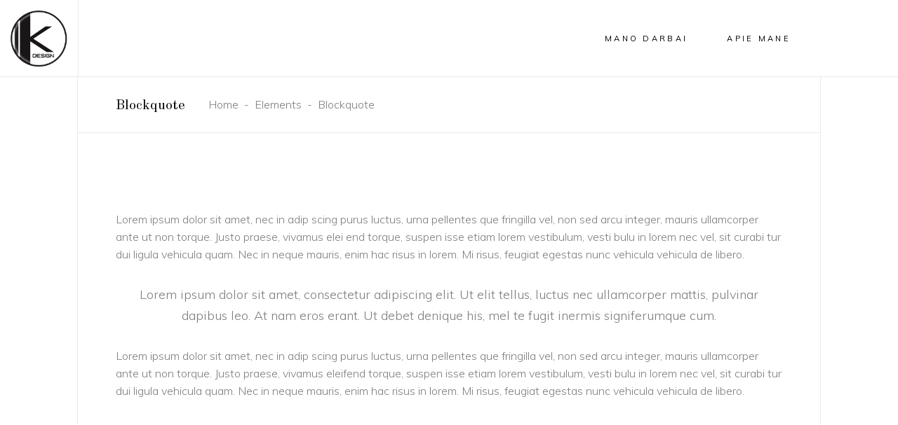

--- FILE ---
content_type: text/html; charset=UTF-8
request_url: https://kcdesign.lt/elements/blockquote/
body_size: 15428
content:
<!DOCTYPE html>
<html lang="en-US">
<head>
	
		<meta charset="UTF-8"/>
		<link rel="profile" href="http://gmpg.org/xfn/11"/>
		
				<meta name="viewport" content="width=device-width,initial-scale=1,user-scalable=yes">
		<title>Blockquote &#8211; KCDesign</title>
<meta name='robots' content='max-image-preview:large' />
	<style>img:is([sizes="auto" i], [sizes^="auto," i]) { contain-intrinsic-size: 3000px 1500px }</style>
	<link rel='dns-prefetch' href='//fonts.googleapis.com' />
<link rel="alternate" type="application/rss+xml" title="KCDesign &raquo; Feed" href="https://kcdesign.lt/feed/" />
<link rel="alternate" type="application/rss+xml" title="KCDesign &raquo; Comments Feed" href="https://kcdesign.lt/comments/feed/" />
<script type="text/javascript">
/* <![CDATA[ */
window._wpemojiSettings = {"baseUrl":"https:\/\/s.w.org\/images\/core\/emoji\/15.0.3\/72x72\/","ext":".png","svgUrl":"https:\/\/s.w.org\/images\/core\/emoji\/15.0.3\/svg\/","svgExt":".svg","source":{"concatemoji":"https:\/\/kcdesign.lt\/wp-includes\/js\/wp-emoji-release.min.js?ver=6.7.4"}};
/*! This file is auto-generated */
!function(i,n){var o,s,e;function c(e){try{var t={supportTests:e,timestamp:(new Date).valueOf()};sessionStorage.setItem(o,JSON.stringify(t))}catch(e){}}function p(e,t,n){e.clearRect(0,0,e.canvas.width,e.canvas.height),e.fillText(t,0,0);var t=new Uint32Array(e.getImageData(0,0,e.canvas.width,e.canvas.height).data),r=(e.clearRect(0,0,e.canvas.width,e.canvas.height),e.fillText(n,0,0),new Uint32Array(e.getImageData(0,0,e.canvas.width,e.canvas.height).data));return t.every(function(e,t){return e===r[t]})}function u(e,t,n){switch(t){case"flag":return n(e,"\ud83c\udff3\ufe0f\u200d\u26a7\ufe0f","\ud83c\udff3\ufe0f\u200b\u26a7\ufe0f")?!1:!n(e,"\ud83c\uddfa\ud83c\uddf3","\ud83c\uddfa\u200b\ud83c\uddf3")&&!n(e,"\ud83c\udff4\udb40\udc67\udb40\udc62\udb40\udc65\udb40\udc6e\udb40\udc67\udb40\udc7f","\ud83c\udff4\u200b\udb40\udc67\u200b\udb40\udc62\u200b\udb40\udc65\u200b\udb40\udc6e\u200b\udb40\udc67\u200b\udb40\udc7f");case"emoji":return!n(e,"\ud83d\udc26\u200d\u2b1b","\ud83d\udc26\u200b\u2b1b")}return!1}function f(e,t,n){var r="undefined"!=typeof WorkerGlobalScope&&self instanceof WorkerGlobalScope?new OffscreenCanvas(300,150):i.createElement("canvas"),a=r.getContext("2d",{willReadFrequently:!0}),o=(a.textBaseline="top",a.font="600 32px Arial",{});return e.forEach(function(e){o[e]=t(a,e,n)}),o}function t(e){var t=i.createElement("script");t.src=e,t.defer=!0,i.head.appendChild(t)}"undefined"!=typeof Promise&&(o="wpEmojiSettingsSupports",s=["flag","emoji"],n.supports={everything:!0,everythingExceptFlag:!0},e=new Promise(function(e){i.addEventListener("DOMContentLoaded",e,{once:!0})}),new Promise(function(t){var n=function(){try{var e=JSON.parse(sessionStorage.getItem(o));if("object"==typeof e&&"number"==typeof e.timestamp&&(new Date).valueOf()<e.timestamp+604800&&"object"==typeof e.supportTests)return e.supportTests}catch(e){}return null}();if(!n){if("undefined"!=typeof Worker&&"undefined"!=typeof OffscreenCanvas&&"undefined"!=typeof URL&&URL.createObjectURL&&"undefined"!=typeof Blob)try{var e="postMessage("+f.toString()+"("+[JSON.stringify(s),u.toString(),p.toString()].join(",")+"));",r=new Blob([e],{type:"text/javascript"}),a=new Worker(URL.createObjectURL(r),{name:"wpTestEmojiSupports"});return void(a.onmessage=function(e){c(n=e.data),a.terminate(),t(n)})}catch(e){}c(n=f(s,u,p))}t(n)}).then(function(e){for(var t in e)n.supports[t]=e[t],n.supports.everything=n.supports.everything&&n.supports[t],"flag"!==t&&(n.supports.everythingExceptFlag=n.supports.everythingExceptFlag&&n.supports[t]);n.supports.everythingExceptFlag=n.supports.everythingExceptFlag&&!n.supports.flag,n.DOMReady=!1,n.readyCallback=function(){n.DOMReady=!0}}).then(function(){return e}).then(function(){var e;n.supports.everything||(n.readyCallback(),(e=n.source||{}).concatemoji?t(e.concatemoji):e.wpemoji&&e.twemoji&&(t(e.twemoji),t(e.wpemoji)))}))}((window,document),window._wpemojiSettings);
/* ]]> */
</script>
<style id='wp-emoji-styles-inline-css' type='text/css'>

	img.wp-smiley, img.emoji {
		display: inline !important;
		border: none !important;
		box-shadow: none !important;
		height: 1em !important;
		width: 1em !important;
		margin: 0 0.07em !important;
		vertical-align: -0.1em !important;
		background: none !important;
		padding: 0 !important;
	}
</style>
<link rel='stylesheet' id='wp-block-library-css' href='https://kcdesign.lt/wp-includes/css/dist/block-library/style.min.css?ver=6.7.4' type='text/css' media='all' />
<style id='classic-theme-styles-inline-css' type='text/css'>
/*! This file is auto-generated */
.wp-block-button__link{color:#fff;background-color:#32373c;border-radius:9999px;box-shadow:none;text-decoration:none;padding:calc(.667em + 2px) calc(1.333em + 2px);font-size:1.125em}.wp-block-file__button{background:#32373c;color:#fff;text-decoration:none}
</style>
<style id='global-styles-inline-css' type='text/css'>
:root{--wp--preset--aspect-ratio--square: 1;--wp--preset--aspect-ratio--4-3: 4/3;--wp--preset--aspect-ratio--3-4: 3/4;--wp--preset--aspect-ratio--3-2: 3/2;--wp--preset--aspect-ratio--2-3: 2/3;--wp--preset--aspect-ratio--16-9: 16/9;--wp--preset--aspect-ratio--9-16: 9/16;--wp--preset--color--black: #000000;--wp--preset--color--cyan-bluish-gray: #abb8c3;--wp--preset--color--white: #ffffff;--wp--preset--color--pale-pink: #f78da7;--wp--preset--color--vivid-red: #cf2e2e;--wp--preset--color--luminous-vivid-orange: #ff6900;--wp--preset--color--luminous-vivid-amber: #fcb900;--wp--preset--color--light-green-cyan: #7bdcb5;--wp--preset--color--vivid-green-cyan: #00d084;--wp--preset--color--pale-cyan-blue: #8ed1fc;--wp--preset--color--vivid-cyan-blue: #0693e3;--wp--preset--color--vivid-purple: #9b51e0;--wp--preset--gradient--vivid-cyan-blue-to-vivid-purple: linear-gradient(135deg,rgba(6,147,227,1) 0%,rgb(155,81,224) 100%);--wp--preset--gradient--light-green-cyan-to-vivid-green-cyan: linear-gradient(135deg,rgb(122,220,180) 0%,rgb(0,208,130) 100%);--wp--preset--gradient--luminous-vivid-amber-to-luminous-vivid-orange: linear-gradient(135deg,rgba(252,185,0,1) 0%,rgba(255,105,0,1) 100%);--wp--preset--gradient--luminous-vivid-orange-to-vivid-red: linear-gradient(135deg,rgba(255,105,0,1) 0%,rgb(207,46,46) 100%);--wp--preset--gradient--very-light-gray-to-cyan-bluish-gray: linear-gradient(135deg,rgb(238,238,238) 0%,rgb(169,184,195) 100%);--wp--preset--gradient--cool-to-warm-spectrum: linear-gradient(135deg,rgb(74,234,220) 0%,rgb(151,120,209) 20%,rgb(207,42,186) 40%,rgb(238,44,130) 60%,rgb(251,105,98) 80%,rgb(254,248,76) 100%);--wp--preset--gradient--blush-light-purple: linear-gradient(135deg,rgb(255,206,236) 0%,rgb(152,150,240) 100%);--wp--preset--gradient--blush-bordeaux: linear-gradient(135deg,rgb(254,205,165) 0%,rgb(254,45,45) 50%,rgb(107,0,62) 100%);--wp--preset--gradient--luminous-dusk: linear-gradient(135deg,rgb(255,203,112) 0%,rgb(199,81,192) 50%,rgb(65,88,208) 100%);--wp--preset--gradient--pale-ocean: linear-gradient(135deg,rgb(255,245,203) 0%,rgb(182,227,212) 50%,rgb(51,167,181) 100%);--wp--preset--gradient--electric-grass: linear-gradient(135deg,rgb(202,248,128) 0%,rgb(113,206,126) 100%);--wp--preset--gradient--midnight: linear-gradient(135deg,rgb(2,3,129) 0%,rgb(40,116,252) 100%);--wp--preset--font-size--small: 13px;--wp--preset--font-size--medium: 20px;--wp--preset--font-size--large: 36px;--wp--preset--font-size--x-large: 42px;--wp--preset--spacing--20: 0.44rem;--wp--preset--spacing--30: 0.67rem;--wp--preset--spacing--40: 1rem;--wp--preset--spacing--50: 1.5rem;--wp--preset--spacing--60: 2.25rem;--wp--preset--spacing--70: 3.38rem;--wp--preset--spacing--80: 5.06rem;--wp--preset--shadow--natural: 6px 6px 9px rgba(0, 0, 0, 0.2);--wp--preset--shadow--deep: 12px 12px 50px rgba(0, 0, 0, 0.4);--wp--preset--shadow--sharp: 6px 6px 0px rgba(0, 0, 0, 0.2);--wp--preset--shadow--outlined: 6px 6px 0px -3px rgba(255, 255, 255, 1), 6px 6px rgba(0, 0, 0, 1);--wp--preset--shadow--crisp: 6px 6px 0px rgba(0, 0, 0, 1);}:where(.is-layout-flex){gap: 0.5em;}:where(.is-layout-grid){gap: 0.5em;}body .is-layout-flex{display: flex;}.is-layout-flex{flex-wrap: wrap;align-items: center;}.is-layout-flex > :is(*, div){margin: 0;}body .is-layout-grid{display: grid;}.is-layout-grid > :is(*, div){margin: 0;}:where(.wp-block-columns.is-layout-flex){gap: 2em;}:where(.wp-block-columns.is-layout-grid){gap: 2em;}:where(.wp-block-post-template.is-layout-flex){gap: 1.25em;}:where(.wp-block-post-template.is-layout-grid){gap: 1.25em;}.has-black-color{color: var(--wp--preset--color--black) !important;}.has-cyan-bluish-gray-color{color: var(--wp--preset--color--cyan-bluish-gray) !important;}.has-white-color{color: var(--wp--preset--color--white) !important;}.has-pale-pink-color{color: var(--wp--preset--color--pale-pink) !important;}.has-vivid-red-color{color: var(--wp--preset--color--vivid-red) !important;}.has-luminous-vivid-orange-color{color: var(--wp--preset--color--luminous-vivid-orange) !important;}.has-luminous-vivid-amber-color{color: var(--wp--preset--color--luminous-vivid-amber) !important;}.has-light-green-cyan-color{color: var(--wp--preset--color--light-green-cyan) !important;}.has-vivid-green-cyan-color{color: var(--wp--preset--color--vivid-green-cyan) !important;}.has-pale-cyan-blue-color{color: var(--wp--preset--color--pale-cyan-blue) !important;}.has-vivid-cyan-blue-color{color: var(--wp--preset--color--vivid-cyan-blue) !important;}.has-vivid-purple-color{color: var(--wp--preset--color--vivid-purple) !important;}.has-black-background-color{background-color: var(--wp--preset--color--black) !important;}.has-cyan-bluish-gray-background-color{background-color: var(--wp--preset--color--cyan-bluish-gray) !important;}.has-white-background-color{background-color: var(--wp--preset--color--white) !important;}.has-pale-pink-background-color{background-color: var(--wp--preset--color--pale-pink) !important;}.has-vivid-red-background-color{background-color: var(--wp--preset--color--vivid-red) !important;}.has-luminous-vivid-orange-background-color{background-color: var(--wp--preset--color--luminous-vivid-orange) !important;}.has-luminous-vivid-amber-background-color{background-color: var(--wp--preset--color--luminous-vivid-amber) !important;}.has-light-green-cyan-background-color{background-color: var(--wp--preset--color--light-green-cyan) !important;}.has-vivid-green-cyan-background-color{background-color: var(--wp--preset--color--vivid-green-cyan) !important;}.has-pale-cyan-blue-background-color{background-color: var(--wp--preset--color--pale-cyan-blue) !important;}.has-vivid-cyan-blue-background-color{background-color: var(--wp--preset--color--vivid-cyan-blue) !important;}.has-vivid-purple-background-color{background-color: var(--wp--preset--color--vivid-purple) !important;}.has-black-border-color{border-color: var(--wp--preset--color--black) !important;}.has-cyan-bluish-gray-border-color{border-color: var(--wp--preset--color--cyan-bluish-gray) !important;}.has-white-border-color{border-color: var(--wp--preset--color--white) !important;}.has-pale-pink-border-color{border-color: var(--wp--preset--color--pale-pink) !important;}.has-vivid-red-border-color{border-color: var(--wp--preset--color--vivid-red) !important;}.has-luminous-vivid-orange-border-color{border-color: var(--wp--preset--color--luminous-vivid-orange) !important;}.has-luminous-vivid-amber-border-color{border-color: var(--wp--preset--color--luminous-vivid-amber) !important;}.has-light-green-cyan-border-color{border-color: var(--wp--preset--color--light-green-cyan) !important;}.has-vivid-green-cyan-border-color{border-color: var(--wp--preset--color--vivid-green-cyan) !important;}.has-pale-cyan-blue-border-color{border-color: var(--wp--preset--color--pale-cyan-blue) !important;}.has-vivid-cyan-blue-border-color{border-color: var(--wp--preset--color--vivid-cyan-blue) !important;}.has-vivid-purple-border-color{border-color: var(--wp--preset--color--vivid-purple) !important;}.has-vivid-cyan-blue-to-vivid-purple-gradient-background{background: var(--wp--preset--gradient--vivid-cyan-blue-to-vivid-purple) !important;}.has-light-green-cyan-to-vivid-green-cyan-gradient-background{background: var(--wp--preset--gradient--light-green-cyan-to-vivid-green-cyan) !important;}.has-luminous-vivid-amber-to-luminous-vivid-orange-gradient-background{background: var(--wp--preset--gradient--luminous-vivid-amber-to-luminous-vivid-orange) !important;}.has-luminous-vivid-orange-to-vivid-red-gradient-background{background: var(--wp--preset--gradient--luminous-vivid-orange-to-vivid-red) !important;}.has-very-light-gray-to-cyan-bluish-gray-gradient-background{background: var(--wp--preset--gradient--very-light-gray-to-cyan-bluish-gray) !important;}.has-cool-to-warm-spectrum-gradient-background{background: var(--wp--preset--gradient--cool-to-warm-spectrum) !important;}.has-blush-light-purple-gradient-background{background: var(--wp--preset--gradient--blush-light-purple) !important;}.has-blush-bordeaux-gradient-background{background: var(--wp--preset--gradient--blush-bordeaux) !important;}.has-luminous-dusk-gradient-background{background: var(--wp--preset--gradient--luminous-dusk) !important;}.has-pale-ocean-gradient-background{background: var(--wp--preset--gradient--pale-ocean) !important;}.has-electric-grass-gradient-background{background: var(--wp--preset--gradient--electric-grass) !important;}.has-midnight-gradient-background{background: var(--wp--preset--gradient--midnight) !important;}.has-small-font-size{font-size: var(--wp--preset--font-size--small) !important;}.has-medium-font-size{font-size: var(--wp--preset--font-size--medium) !important;}.has-large-font-size{font-size: var(--wp--preset--font-size--large) !important;}.has-x-large-font-size{font-size: var(--wp--preset--font-size--x-large) !important;}
:where(.wp-block-post-template.is-layout-flex){gap: 1.25em;}:where(.wp-block-post-template.is-layout-grid){gap: 1.25em;}
:where(.wp-block-columns.is-layout-flex){gap: 2em;}:where(.wp-block-columns.is-layout-grid){gap: 2em;}
:root :where(.wp-block-pullquote){font-size: 1.5em;line-height: 1.6;}
</style>
<link rel='stylesheet' id='contact-form-7-css' href='https://kcdesign.lt/wp-content/plugins/contact-form-7/includes/css/styles.css?ver=6.1.4' type='text/css' media='all' />
<link rel='stylesheet' id='rs-plugin-settings-css' href='https://kcdesign.lt/wp-content/plugins/revslider/public/assets/css/settings.css?ver=5.4.8' type='text/css' media='all' />
<style id='rs-plugin-settings-inline-css' type='text/css'>
#rs-demo-id {}
</style>
<link rel='stylesheet' id='sahel-elated-default-style-css' href='https://kcdesign.lt/wp-content/themes/sahel/style.css?ver=6.7.4' type='text/css' media='all' />
<link rel='stylesheet' id='sahel-elated-modules-css' href='https://kcdesign.lt/wp-content/themes/sahel/assets/css/modules.min.css?ver=6.7.4' type='text/css' media='all' />
<style id='sahel-elated-modules-inline-css' type='text/css'>
.page-id-2313 .eltdf-page-border-left { left: 110px;}.page-id-2313 .eltdf-page-border-right { right: 110px;}.page-id-2313 .eltdf-content .eltdf-content-inner > .eltdf-container > .eltdf-container-inner, .page-id-2313 .eltdf-content .eltdf-content-inner > .eltdf-full-width > .eltdf-full-width-inner { padding: 0;}@media only screen and (max-width: 1024px) {.page-id-2313 .eltdf-content .eltdf-content-inner > .eltdf-container > .eltdf-container-inner, .page-id-2313 .eltdf-content .eltdf-content-inner > .eltdf-full-width > .eltdf-full-width-inner { padding: 0;}}.page-id-2313 .eltdf-content .eltdf-content-inner > .eltdf-container > .eltdf-container-inner, .page-id-2313 .eltdf-content .eltdf-content-inner > .eltdf-full-width > .eltdf-full-width-inner { padding: 0;}@media only screen and (max-width: 1024px) {.page-id-2313 .eltdf-content .eltdf-content-inner > .eltdf-container > .eltdf-container-inner, .page-id-2313 .eltdf-content .eltdf-content-inner > .eltdf-full-width > .eltdf-full-width-inner { padding: 0;}}.page-id-2313.eltdf-menu-area-bordered-type .eltdf-last-widget-wrapper { border-left: 1px solid;border-bottom: 1px solid;border-color: #ece8e5;}
</style>
<link rel='stylesheet' id='eltdf-dripicons-css' href='https://kcdesign.lt/wp-content/themes/sahel/framework/lib/icons-pack/dripicons/dripicons.css?ver=6.7.4' type='text/css' media='all' />
<link rel='stylesheet' id='eltdf-font_elegant-css' href='https://kcdesign.lt/wp-content/themes/sahel/framework/lib/icons-pack/elegant-icons/style.min.css?ver=6.7.4' type='text/css' media='all' />
<link rel='stylesheet' id='eltdf-font_awesome-css' href='https://kcdesign.lt/wp-content/themes/sahel/framework/lib/icons-pack/font-awesome/css/fontawesome-all.min.css?ver=6.7.4' type='text/css' media='all' />
<link rel='stylesheet' id='eltdf-ion_icons-css' href='https://kcdesign.lt/wp-content/themes/sahel/framework/lib/icons-pack/ion-icons/css/ionicons.min.css?ver=6.7.4' type='text/css' media='all' />
<link rel='stylesheet' id='eltdf-linea_icons-css' href='https://kcdesign.lt/wp-content/themes/sahel/framework/lib/icons-pack/linea-icons/style.css?ver=6.7.4' type='text/css' media='all' />
<link rel='stylesheet' id='eltdf-linear_icons-css' href='https://kcdesign.lt/wp-content/themes/sahel/framework/lib/icons-pack/linear-icons/style.css?ver=6.7.4' type='text/css' media='all' />
<link rel='stylesheet' id='eltdf-simple_line_icons-css' href='https://kcdesign.lt/wp-content/themes/sahel/framework/lib/icons-pack/simple-line-icons/simple-line-icons.css?ver=6.7.4' type='text/css' media='all' />
<link rel='stylesheet' id='mediaelement-css' href='https://kcdesign.lt/wp-includes/js/mediaelement/mediaelementplayer-legacy.min.css?ver=4.2.17' type='text/css' media='all' />
<link rel='stylesheet' id='wp-mediaelement-css' href='https://kcdesign.lt/wp-includes/js/mediaelement/wp-mediaelement.min.css?ver=6.7.4' type='text/css' media='all' />
<link rel='stylesheet' id='sahel-elated-style-dynamic-css' href='https://kcdesign.lt/wp-content/themes/sahel/assets/css/style_dynamic.css?ver=1643717364' type='text/css' media='all' />
<link rel='stylesheet' id='sahel-elated-modules-responsive-css' href='https://kcdesign.lt/wp-content/themes/sahel/assets/css/modules-responsive.min.css?ver=6.7.4' type='text/css' media='all' />
<link rel='stylesheet' id='sahel-elated-style-dynamic-responsive-css' href='https://kcdesign.lt/wp-content/themes/sahel/assets/css/style_dynamic_responsive.css?ver=1643717364' type='text/css' media='all' />
<link rel='stylesheet' id='sahel-elated-google-fonts-css' href='https://fonts.googleapis.com/css?family=Old+Standard+TT%3A300%2C400%7CMuli%3A300%2C400&#038;subset=latin-ext&#038;ver=1.0.0' type='text/css' media='all' />
<link rel='stylesheet' id='js_composer_front-css' href='https://kcdesign.lt/wp-content/plugins/js_composer/assets/css/js_composer.min.css?ver=5.5.2' type='text/css' media='all' />
<script type="text/javascript" src="https://kcdesign.lt/wp-includes/js/jquery/jquery.min.js?ver=3.7.1" id="jquery-core-js"></script>
<script type="text/javascript" src="https://kcdesign.lt/wp-includes/js/jquery/jquery-migrate.min.js?ver=3.4.1" id="jquery-migrate-js"></script>
<script type="text/javascript" src="https://kcdesign.lt/wp-content/plugins/revslider/public/assets/js/jquery.themepunch.tools.min.js?ver=5.4.8" id="tp-tools-js"></script>
<script type="text/javascript" src="https://kcdesign.lt/wp-content/plugins/revslider/public/assets/js/jquery.themepunch.revolution.min.js?ver=5.4.8" id="revmin-js"></script>
<script type="text/javascript" src="https://kcdesign.lt/wp-content/plugins/sahel-core/post-types/portfolio/shortcodes/horizontaly-scrolling-portfolio-list/assets/js/plugins/hammer.min.js?ver=1" id="hammer-js"></script>
<script type="text/javascript" src="https://kcdesign.lt/wp-content/plugins/sahel-core/post-types/portfolio/shortcodes/horizontaly-scrolling-portfolio-list/assets/js/plugins/virtual-scroll.min.js?ver=1" id="virtual-scroll-js"></script>
<link rel="https://api.w.org/" href="https://kcdesign.lt/wp-json/" /><link rel="alternate" title="JSON" type="application/json" href="https://kcdesign.lt/wp-json/wp/v2/pages/2313" /><link rel="EditURI" type="application/rsd+xml" title="RSD" href="https://kcdesign.lt/xmlrpc.php?rsd" />
<meta name="generator" content="WordPress 6.7.4" />
<link rel="canonical" href="https://kcdesign.lt/elements/blockquote/" />
<link rel='shortlink' href='https://kcdesign.lt/?p=2313' />
<link rel="alternate" title="oEmbed (JSON)" type="application/json+oembed" href="https://kcdesign.lt/wp-json/oembed/1.0/embed?url=https%3A%2F%2Fkcdesign.lt%2Felements%2Fblockquote%2F" />
<link rel="alternate" title="oEmbed (XML)" type="text/xml+oembed" href="https://kcdesign.lt/wp-json/oembed/1.0/embed?url=https%3A%2F%2Fkcdesign.lt%2Felements%2Fblockquote%2F&#038;format=xml" />
<meta name="generator" content="Powered by WPBakery Page Builder - drag and drop page builder for WordPress."/>
<!--[if lte IE 9]><link rel="stylesheet" type="text/css" href="https://kcdesign.lt/wp-content/plugins/js_composer/assets/css/vc_lte_ie9.min.css" media="screen"><![endif]--><meta name="generator" content="Powered by Slider Revolution 5.4.8 - responsive, Mobile-Friendly Slider Plugin for WordPress with comfortable drag and drop interface." />
<link rel="icon" href="https://kcdesign.lt/wp-content/uploads/2018/10/cropped-Logo-KC-32x32.png" sizes="32x32" />
<link rel="icon" href="https://kcdesign.lt/wp-content/uploads/2018/10/cropped-Logo-KC-192x192.png" sizes="192x192" />
<link rel="apple-touch-icon" href="https://kcdesign.lt/wp-content/uploads/2018/10/cropped-Logo-KC-180x180.png" />
<meta name="msapplication-TileImage" content="https://kcdesign.lt/wp-content/uploads/2018/10/cropped-Logo-KC-270x270.png" />
<script type="text/javascript">function setREVStartSize(e){									
						try{ e.c=jQuery(e.c);var i=jQuery(window).width(),t=9999,r=0,n=0,l=0,f=0,s=0,h=0;
							if(e.responsiveLevels&&(jQuery.each(e.responsiveLevels,function(e,f){f>i&&(t=r=f,l=e),i>f&&f>r&&(r=f,n=e)}),t>r&&(l=n)),f=e.gridheight[l]||e.gridheight[0]||e.gridheight,s=e.gridwidth[l]||e.gridwidth[0]||e.gridwidth,h=i/s,h=h>1?1:h,f=Math.round(h*f),"fullscreen"==e.sliderLayout){var u=(e.c.width(),jQuery(window).height());if(void 0!=e.fullScreenOffsetContainer){var c=e.fullScreenOffsetContainer.split(",");if (c) jQuery.each(c,function(e,i){u=jQuery(i).length>0?u-jQuery(i).outerHeight(!0):u}),e.fullScreenOffset.split("%").length>1&&void 0!=e.fullScreenOffset&&e.fullScreenOffset.length>0?u-=jQuery(window).height()*parseInt(e.fullScreenOffset,0)/100:void 0!=e.fullScreenOffset&&e.fullScreenOffset.length>0&&(u-=parseInt(e.fullScreenOffset,0))}f=u}else void 0!=e.minHeight&&f<e.minHeight&&(f=e.minHeight);e.c.closest(".rev_slider_wrapper").css({height:f})					
						}catch(d){console.log("Failure at Presize of Slider:"+d)}						
					};</script>
		<style type="text/css" id="wp-custom-css">
			.eltdf-logo-wrapper {
	padding:15px !important;
}

.eltdf-logo-wrapper a{
	height: 80px !important;
}

.eltdf-sticky-header .eltdf-sticky-holder .eltdf-logo-wrapper a {
    max-height: 40px !important;
}

.sahel-navigation{
	display:none !important;
}

header.eltdf-page-header > div.eltdf-menu-area.eltdf-menu-right > div > div.eltdf-position-right > div{
	padding-right: 80px;
}

body > div.eltdf-wrapper > div.eltdf-wrapper-inner > header.eltdf-mobile-header > div > nav
{
	min-height: 73px;
	padding-left: 50px;
}

.eltdf-content-side .eltdf-content-side-holder-outer .eltdf-content-side-holder-inner a:after
{
    top: calc(86% - 1px)!important;
    left: 0px !important;
	width: 97% !important;
}

 .eltdf-ps-navigation .eltdf-ps-next a:after, .eltdf-ps-navigation .eltdf-ps-prev a:after
{
    top: calc(86% + 4px)!important;
    left: 0px !important;
	width: 97% !important;
	color: grey;
}

.eltdf-main-menu>ul>li>a>span.item_outer:after
{
    top: calc(86% + 2px)!important;
    left: 0px !important;
	width: 97% !important;
}

.eltdf-ps-navigation .eltdf-ps-back-btn{
	display:none !important;
}		</style>
		<style type="text/css" data-type="vc_shortcodes-custom-css">.vc_custom_1532347691995{padding-top: 101px !important;}.vc_custom_1532347706736{padding-top: 20px !important;padding-bottom: 20px !important;}.vc_custom_1532347720688{padding-bottom: 114px !important;}.vc_custom_1532347788193{padding-top: 101px !important;}.vc_custom_1532347835347{padding-top: 20px !important;padding-bottom: 20px !important;}.vc_custom_1532347842952{padding-bottom: 114px !important;}</style><noscript><style type="text/css"> .wpb_animate_when_almost_visible { opacity: 1; }</style></noscript></head>
<body class="page-template page-template-full-width page-template-full-width-php page page-id-2313 page-child parent-pageid-1588 sahel-core-1.0 sahel-ver-1.0 eltdf-smooth-page-transitions eltdf-smooth-page-transitions-fadeout eltdf-grid-1300 eltdf-empty-google-api eltdf-wide-dropdown-menu-content-in-grid eltdf-sticky-header-on-scroll-down-up eltdf-dropdown-animate-height eltdf-header-standard eltdf-menu-area-bordered-type eltdf-menu-area-shadow-disable eltdf-menu-area-in-grid-shadow-disable eltdf-menu-area-in-grid-border-disable eltdf-logo-area-border-disable eltdf-logo-area-in-grid-border-disable eltdf-header-vertical-shadow-disable eltdf-header-widget-boxed eltdf-side-menu-slide-from-right eltdf-default-mobile-header eltdf-sticky-up-mobile-header wpb-js-composer js-comp-ver-5.5.2 vc_responsive eltdf-fullscreen-search eltdf-search-fade" itemscope itemtype="http://schema.org/WebPage">
	<section class="eltdf-side-menu">
	<a class="eltdf-close-side-menu eltdf-close-side-menu-predefined" href="#">
		<span aria-hidden="true" class="eltdf-icon-linear-icons lnr lnr-cross "></span>	</a>
	<div class="widget eltdf-separator-widget"><div class="eltdf-separator-holder clearfix  eltdf-separator-left eltdf-separator-normal">
	<div class="eltdf-separator" style="border-style: solid;margin-top: 15%">
		    <span class="eltdf-separator-line"></span>
            <span class="eltdf-separator-line"></span>
	</div>
</div>
</div><div id="media_image-2" class="widget eltdf-sidearea widget_media_image"><a href="http://sahel.elated-themes.com/"><img width="95" height="146" src="https://kcdesign.lt/wp-content/uploads/2018/07/logo-sidearea.png" class="image wp-image-293  attachment-full size-full" alt="j" style="max-width: 100%; height: auto;" decoding="async" /></a></div><div class="widget eltdf-separator-widget"><div class="eltdf-separator-holder clearfix  eltdf-separator-center eltdf-separator-normal">
	<div class="eltdf-separator" style="border-style: solid;margin-top: 13px">
		    <span class="eltdf-separator-line"></span>
            <span class="eltdf-separator-line"></span>
	</div>
</div>
</div><div id="text-3" class="widget eltdf-sidearea widget_text">			<div class="textwidget"><p>Lorem ipsum dolor amet, consect adipiscing elit, diam nonummy.</p>
</div>
		</div><div class="widget eltdf-separator-widget"><div class="eltdf-separator-holder clearfix  eltdf-separator-center eltdf-separator-normal">
	<div class="eltdf-separator" style="border-style: solid;margin-top: 36px">
		    <span class="eltdf-separator-line"></span>
            <span class="eltdf-separator-line"></span>
	</div>
</div>
</div><div id="eltdf_instagram_widget-4" class="widget eltdf-sidearea widget_eltdf_instagram_widget"></div><div class="widget eltdf-separator-widget"><div class="eltdf-separator-holder clearfix  eltdf-separator-center eltdf-separator-normal">
	<div class="eltdf-separator" style="border-style: solid;margin-top: 30px">
		    <span class="eltdf-separator-line"></span>
            <span class="eltdf-separator-line"></span>
	</div>
</div>
</div><div class="widget eltdf-social-icons-group-widget text-align-center"><div class="eltdf-widget-title-holder"><h5 class="eltdf-widget-title">Follow Us</h5></div>													<a class="eltdf-social-icon-widget-holder eltdf-icon-has-hover" data-hover-color="#7c7c7c" style="color: #ffffff;;font-size: 17px;margin: 2px 11px 0 11px;"				   href="https://www.facebook.com/Kcdesign2/" target="_blank">
					<span class="eltdf-social-icon-widget fab fa-facebook-f"></span>				</a>
																<a class="eltdf-social-icon-widget-holder eltdf-icon-has-hover" data-hover-color="#7c7c7c" style="color: #ffffff;;font-size: 17px;margin: 2px 11px 0 11px;"				   href="https://www.instagram.com/ksystofdesign/" target="_blank">
					<span class="eltdf-social-icon-widget fab fa-instagram"></span>				</a>
			</div></section>
    <div class="eltdf-wrapper">
        <div class="eltdf-wrapper-inner">
            <div class="eltdf-fullscreen-search-holder">
    <a class="eltdf-search-close eltdf-search-close-icon-pack" href="javascript:void(0)">
		<span aria-hidden="true" class="eltdf-icon-font-elegant icon_close " ></span>	</a>
	<div class="eltdf-fullscreen-search-table">
		<div class="eltdf-fullscreen-search-cell">
			<div class="eltdf-fullscreen-search-inner">
				<form action="https://kcdesign.lt/" class="eltdf-fullscreen-search-form" method="get">
					<div class="eltdf-form-holder">
						<div class="eltdf-form-holder-inner">
							<h1 class="eltdf-search-title">Search</h1>
							<div class="eltdf-field-holder">
								<input type="text" placeholder="" name="s" class="eltdf-search-field" autocomplete="off"/>
							</div>
							<button type="submit" class="eltdf-search-submit eltdf-search-submit-icon-pack">
								<span aria-hidden="true" class="eltdf-icon-font-elegant icon_search " ></span>							</button>
							<div class="eltdf-line"></div>
						</div>
					</div>
				</form>
			</div>
		</div>
	</div>
</div>
<header class="eltdf-page-header">
		
				
	<div class="eltdf-menu-area eltdf-menu-right">
				
						
			<div class="eltdf-vertical-align-containers">
				<div class="eltdf-position-left"><!--
				 --><div class="eltdf-position-left-inner">
						
	        <div class="eltdf-logo-wrapper-outer">
    	<div class="eltdf-logo-wrapper">
		<a itemprop="url" href="https://kcdesign.lt/" style="height: 253px;">
			<img itemprop="image" class="eltdf-normal-logo" src="https://kcdesign.lt/wp-content/uploads/2018/10/Logo-KC-default.png" width="512" height="507"  alt="logo"/>
								</a>
	</div>
            </div>
    											</div>
				</div>
								<div class="eltdf-position-right"><!--
				 --><div class="eltdf-position-right-inner">
														
	<nav class="eltdf-main-menu eltdf-drop-down eltdf-default-nav">
		<ul id="menu-main-menu" class="clearfix"><li id="nav-menu-item-4380" class="menu-item menu-item-type-custom menu-item-object-custom menu-item-has-children  has_sub narrow">
<div class="second"><div class="inner"><ul>
	<li id="nav-menu-item-4432" class="menu-item menu-item-type-post_type menu-item-object-page menu-item-home "><a href="https://kcdesign.lt/" class=""><span class="item_outer"><span class="item_text">KCDesign Landing Page</span></span></a></li>
	<li id="nav-menu-item-4458" class="menu-item menu-item-type-post_type menu-item-object-page "><a href="https://kcdesign.lt/nyiri/" class=""><span class="item_outer"><span class="item_text">Nyiri</span></span></a></li>
	<li id="nav-menu-item-4455" class="menu-item menu-item-type-post_type menu-item-object-page "><a href="https://kcdesign.lt/bayuda/" class=""><span class="item_outer"><span class="item_text">Bayuda</span></span></a></li>
	<li id="nav-menu-item-4456" class="menu-item menu-item-type-post_type menu-item-object-page "><a href="https://kcdesign.lt/karoo/" class=""><span class="item_outer"><span class="item_text">Karoo</span></span></a></li>
	<li id="nav-menu-item-4457" class="menu-item menu-item-type-post_type menu-item-object-page "><a href="https://kcdesign.lt/tiniri/" class=""><span class="item_outer"><span class="item_text">Tiniri</span></span></a></li>
	<li id="nav-menu-item-4452" class="menu-item menu-item-type-post_type menu-item-object-page "><a href="https://kcdesign.lt/namib/" class=""><span class="item_outer"><span class="item_text">Namib</span></span></a></li>
	<li id="nav-menu-item-4463" class="menu-item menu-item-type-post_type menu-item-object-page "><a href="https://kcdesign.lt/danakil/" class=""><span class="item_outer"><span class="item_text">Danakil</span></span></a></li>
	<li id="nav-menu-item-4464" class="menu-item menu-item-type-post_type menu-item-object-page "><a href="https://kcdesign.lt/chalbi/" class=""><span class="item_outer"><span class="item_text">Chalbi</span></span></a></li>
	<li id="nav-menu-item-4454" class="menu-item menu-item-type-post_type menu-item-object-page "><a href="https://kcdesign.lt/ogaden/" class=""><span class="item_outer"><span class="item_text">Ogaden</span></span></a></li>
	<li id="nav-menu-item-4453" class="menu-item menu-item-type-post_type menu-item-object-page "><a href="https://kcdesign.lt/kalahari/" class=""><span class="item_outer"><span class="item_text">Kalahari</span></span></a></li>
	<li id="nav-menu-item-4465" class="menu-item menu-item-type-post_type menu-item-object-page "><a href="https://kcdesign.lt/ferlo/" class=""><span class="item_outer"><span class="item_text">Ferlo</span></span></a></li>
	<li id="nav-menu-item-4444" class="menu-item menu-item-type-post_type menu-item-object-page "><a href="https://kcdesign.lt/nubian/" class=""><span class="item_outer"><span class="item_text">Nubian</span></span></a></li>
	<li id="nav-menu-item-4541" class="menu-item menu-item-type-post_type menu-item-object-page "><a target="_blank" href="https://kcdesign.lt/landing/" class=""><span class="item_outer"><span class="item_text">Landing</span></span></a></li>
</ul></div></div>
</li>
<li id="nav-menu-item-4381" class="menu-item menu-item-type-custom menu-item-object-custom menu-item-has-children  has_sub narrow">
<div class="second"><div class="inner"><ul>
	<li id="nav-menu-item-4431" class="menu-item menu-item-type-post_type menu-item-object-page "><a href="https://kcdesign.lt/about-me/" class=""><span class="item_outer"><span class="item_text">About Me</span></span></a></li>
	<li id="nav-menu-item-4429" class="menu-item menu-item-type-post_type menu-item-object-page "><a href="https://kcdesign.lt/coming-soon/" class=""><span class="item_outer"><span class="item_text">Coming Soon</span></span></a></li>
	<li id="nav-menu-item-4539" class="menu-item menu-item-type-post_type menu-item-object-page "><a href="https://kcdesign.lt/what-we-do/" class=""><span class="item_outer"><span class="item_text">What We Do</span></span></a></li>
	<li id="nav-menu-item-4433" class="menu-item menu-item-type-post_type menu-item-object-page "><a href="https://kcdesign.lt/pricing-plans/" class=""><span class="item_outer"><span class="item_text">Pricing Plans</span></span></a></li>
	<li id="nav-menu-item-4430" class="menu-item menu-item-type-post_type menu-item-object-page "><a href="https://kcdesign.lt/our-team/" class=""><span class="item_outer"><span class="item_text">Our Team</span></span></a></li>
	<li id="nav-menu-item-4443" class="menu-item menu-item-type-post_type menu-item-object-page "><a href="https://kcdesign.lt/contact-us/" class=""><span class="item_outer"><span class="item_text">Contact Us</span></span></a></li>
	<li id="nav-menu-item-4442" class="menu-item menu-item-type-post_type menu-item-object-page "><a href="https://kcdesign.lt/get-in-touch/" class=""><span class="item_outer"><span class="item_text">Get In Touch</span></span></a></li>
</ul></div></div>
</li>
<li id="nav-menu-item-4382" class="menu-item menu-item-type-custom menu-item-object-custom menu-item-has-children  has_sub narrow">
<div class="second"><div class="inner"><ul>
	<li id="nav-menu-item-4406" class="menu-item menu-item-type-custom menu-item-object-custom menu-item-has-children sub"><a href="#" class=""><span class="item_outer"><span class="item_text">Portfolio Types</span></span></a>
	<ul>
		<li id="nav-menu-item-4466" class="menu-item menu-item-type-post_type menu-item-object-page "><a href="https://kcdesign.lt/portfolio/scattered/" class=""><span class="item_outer"><span class="item_text">Scattered</span></span></a></li>
		<li id="nav-menu-item-4549" class="menu-item menu-item-type-post_type menu-item-object-page "><a href="https://kcdesign.lt/portfolio/gallery/" class=""><span class="item_outer"><span class="item_text">Gallery</span></span></a></li>
		<li id="nav-menu-item-4468" class="menu-item menu-item-type-post_type menu-item-object-page "><a href="https://kcdesign.lt/portfolio/gallery-joined/" class=""><span class="item_outer"><span class="item_text">Gallery Joined</span></span></a></li>
		<li id="nav-menu-item-4467" class="menu-item menu-item-type-post_type menu-item-object-page "><a href="https://kcdesign.lt/portfolio/pinterest/" class=""><span class="item_outer"><span class="item_text">Pinterest</span></span></a></li>
		<li id="nav-menu-item-4556" class="menu-item menu-item-type-post_type menu-item-object-page "><a href="https://kcdesign.lt/portfolio/masonry/" class=""><span class="item_outer"><span class="item_text">Masonry</span></span></a></li>
		<li id="nav-menu-item-4550" class="menu-item menu-item-type-post_type menu-item-object-page "><a href="https://kcdesign.lt/portfolio/masonry-joined/" class=""><span class="item_outer"><span class="item_text">Masonry Joined</span></span></a></li>
		<li id="nav-menu-item-4554" class="menu-item menu-item-type-post_type menu-item-object-page "><a href="https://kcdesign.lt/portfolio/carousel/" class=""><span class="item_outer"><span class="item_text">Carousel</span></span></a></li>
		<li id="nav-menu-item-4555" class="menu-item menu-item-type-post_type menu-item-object-page "><a href="https://kcdesign.lt/portfolio/horizontally-scrolling/" class=""><span class="item_outer"><span class="item_text">Horizontally Scrolling</span></span></a></li>
	</ul>
</li>
	<li id="nav-menu-item-4408" class="menu-item menu-item-type-custom menu-item-object-custom menu-item-has-children sub"><a href="#" class=""><span class="item_outer"><span class="item_text">Portfolio Layouts</span></span></a>
	<ul>
		<li id="nav-menu-item-4479" class="menu-item menu-item-type-post_type menu-item-object-page "><a href="https://kcdesign.lt/portfolio/two-columns/" class=""><span class="item_outer"><span class="item_text">Two Columns</span></span></a></li>
		<li id="nav-menu-item-4553" class="menu-item menu-item-type-post_type menu-item-object-page "><a href="https://kcdesign.lt/portfolio/two-columns-wide/" class=""><span class="item_outer"><span class="item_text">Two Columns Wide</span></span></a></li>
		<li id="nav-menu-item-4478" class="menu-item menu-item-type-post_type menu-item-object-page "><a href="https://kcdesign.lt/portfolio/three-columns/" class=""><span class="item_outer"><span class="item_text">Three Columns</span></span></a></li>
		<li id="nav-menu-item-4477" class="menu-item menu-item-type-post_type menu-item-object-page "><a href="https://kcdesign.lt/portfolio/three-columns-wide/" class=""><span class="item_outer"><span class="item_text">Three Columns Wide</span></span></a></li>
		<li id="nav-menu-item-4476" class="menu-item menu-item-type-post_type menu-item-object-page "><a href="https://kcdesign.lt/portfolio/four-columns/" class=""><span class="item_outer"><span class="item_text">Four Columns</span></span></a></li>
		<li id="nav-menu-item-4475" class="menu-item menu-item-type-post_type menu-item-object-page "><a href="https://kcdesign.lt/portfolio/four-columns-wide/" class=""><span class="item_outer"><span class="item_text">Four Columns Wide</span></span></a></li>
		<li id="nav-menu-item-4474" class="menu-item menu-item-type-post_type menu-item-object-page "><a href="https://kcdesign.lt/portfolio/five-columns-wide/" class=""><span class="item_outer"><span class="item_text">Five Columns Wide</span></span></a></li>
		<li id="nav-menu-item-4552" class="menu-item menu-item-type-post_type menu-item-object-page "><a href="https://kcdesign.lt/portfolio/six-columns-wide/" class=""><span class="item_outer"><span class="item_text">Six Columns Wide</span></span></a></li>
	</ul>
</li>
	<li id="nav-menu-item-4389" class="menu-item menu-item-type-custom menu-item-object-custom menu-item-has-children sub"><a href="#" class=""><span class="item_outer"><span class="item_text">Single Types</span></span></a>
	<ul>
		<li id="nav-menu-item-4390" class="menu-item menu-item-type-custom menu-item-object-custom "><a href="http://sahel.elated-themes.com/portfolio-item/gold-jewelry-trends/" class=""><span class="item_outer"><span class="item_text">Custom</span></span></a></li>
		<li id="nav-menu-item-4391" class="menu-item menu-item-type-custom menu-item-object-custom "><a href="http://sahel.elated-themes.com/portfolio-item/choco-sweet-caramel/" class=""><span class="item_outer"><span class="item_text">Images</span></span></a></li>
		<li id="nav-menu-item-4392" class="menu-item menu-item-type-custom menu-item-object-custom "><a href="http://sahel.elated-themes.com/portfolio-item/branding-la-casa-del-camino/" class=""><span class="item_outer"><span class="item_text">Full Width Images</span></span></a></li>
		<li id="nav-menu-item-4393" class="menu-item menu-item-type-custom menu-item-object-custom "><a href="http://sahel.elated-themes.com/portfolio-item/the-illuminating-spirituality-of-angelina-servantes/" class=""><span class="item_outer"><span class="item_text">Small Images</span></span></a></li>
		<li id="nav-menu-item-4394" class="menu-item menu-item-type-custom menu-item-object-custom "><a href="http://sahel.elated-themes.com/portfolio-item/fragrance-packaging/" class=""><span class="item_outer"><span class="item_text">Slider</span></span></a></li>
		<li id="nav-menu-item-4395" class="menu-item menu-item-type-custom menu-item-object-custom "><a href="http://sahel.elated-themes.com/portfolio-item/new-styling-solutions/" class=""><span class="item_outer"><span class="item_text">Small Slider</span></span></a></li>
		<li id="nav-menu-item-4396" class="menu-item menu-item-type-custom menu-item-object-custom "><a href="http://sahel.elated-themes.com/portfolio-item/beautiful-chocolate-packaging/" class=""><span class="item_outer"><span class="item_text">Gallery</span></span></a></li>
		<li id="nav-menu-item-4397" class="menu-item menu-item-type-custom menu-item-object-custom "><a href="http://sahel.elated-themes.com/portfolio-item/blissful-arhitecture/" class=""><span class="item_outer"><span class="item_text">Small Gallery</span></span></a></li>
		<li id="nav-menu-item-4398" class="menu-item menu-item-type-custom menu-item-object-custom "><a href="http://sahel.elated-themes.com/portfolio-item/beauty-balance-in-composition/" class=""><span class="item_outer"><span class="item_text">Masonry</span></span></a></li>
		<li id="nav-menu-item-4399" class="menu-item menu-item-type-custom menu-item-object-custom "><a href="http://sahel.elated-themes.com/portfolio-item/the-branding-of-mare-clothing-line/" class=""><span class="item_outer"><span class="item_text">Small Masonry</span></span></a></li>
	</ul>
</li>
	<li id="nav-menu-item-4407" class="menu-item menu-item-type-custom menu-item-object-custom menu-item-has-children sub"><a href="#" class=""><span class="item_outer"><span class="item_text">Hover Types</span></span></a>
	<ul>
		<li id="nav-menu-item-4473" class="menu-item menu-item-type-post_type menu-item-object-page "><a href="https://kcdesign.lt/portfolio/blur/" class=""><span class="item_outer"><span class="item_text">Blur</span></span></a></li>
		<li id="nav-menu-item-4472" class="menu-item menu-item-type-post_type menu-item-object-page "><a href="https://kcdesign.lt/portfolio/shader/" class=""><span class="item_outer"><span class="item_text">Shader</span></span></a></li>
		<li id="nav-menu-item-4471" class="menu-item menu-item-type-post_type menu-item-object-page "><a href="https://kcdesign.lt/portfolio/overlay/" class=""><span class="item_outer"><span class="item_text">Overlay</span></span></a></li>
		<li id="nav-menu-item-4470" class="menu-item menu-item-type-post_type menu-item-object-page "><a href="https://kcdesign.lt/portfolio/slide-from-image-bottom/" class=""><span class="item_outer"><span class="item_text">Slide From Image Bottom</span></span></a></li>
	</ul>
</li>
</ul></div></div>
</li>
<li id="nav-menu-item-4388" class="menu-item menu-item-type-custom menu-item-object-custom menu-item-has-children  has_sub narrow">
<div class="second"><div class="inner"><ul>
	<li id="nav-menu-item-4441" class="menu-item menu-item-type-post_type menu-item-object-page "><a href="https://kcdesign.lt/3-columns/" class=""><span class="item_outer"><span class="item_text">3 Columns</span></span></a></li>
	<li id="nav-menu-item-4440" class="menu-item menu-item-type-post_type menu-item-object-page "><a href="https://kcdesign.lt/4-columns/" class=""><span class="item_outer"><span class="item_text">4 Columns</span></span></a></li>
	<li id="nav-menu-item-4439" class="menu-item menu-item-type-post_type menu-item-object-page "><a href="https://kcdesign.lt/4-columns-wide/" class=""><span class="item_outer"><span class="item_text">4 Columns Wide</span></span></a></li>
	<li id="nav-menu-item-4438" class="menu-item menu-item-type-post_type menu-item-object-page "><a href="https://kcdesign.lt/5-columns-wide/" class=""><span class="item_outer"><span class="item_text">5 Columns Wide</span></span></a></li>
</ul></div></div>
</li>
<li id="nav-menu-item-4384" class="menu-item menu-item-type-custom menu-item-object-custom current-menu-ancestor menu-item-has-children eltdf-active-item has_sub narrow">
<div class="second"><div class="inner"><ul>
	<li id="nav-menu-item-4409" class="menu-item menu-item-type-custom menu-item-object-custom menu-item-has-children sub"><a href="#" class=""><span class="item_outer"><span class="item_text">Classic</span></span></a>
	<ul>
		<li id="nav-menu-item-4480" class="menu-item menu-item-type-post_type menu-item-object-page "><a href="https://kcdesign.lt/elements/accordions/" class=""><span class="item_outer"><span class="item_text">Accordions</span></span></a></li>
		<li id="nav-menu-item-4481" class="menu-item menu-item-type-post_type menu-item-object-page "><a href="https://kcdesign.lt/elements/tabs/" class=""><span class="item_outer"><span class="item_text">Tabs</span></span></a></li>
		<li id="nav-menu-item-4489" class="menu-item menu-item-type-post_type menu-item-object-page "><a href="https://kcdesign.lt/elements/clients/" class=""><span class="item_outer"><span class="item_text">Clients</span></span></a></li>
		<li id="nav-menu-item-4490" class="menu-item menu-item-type-post_type menu-item-object-page "><a href="https://kcdesign.lt/elements/testimonials/" class=""><span class="item_outer"><span class="item_text">Testimonials</span></span></a></li>
		<li id="nav-menu-item-4482" class="menu-item menu-item-type-post_type menu-item-object-page "><a href="https://kcdesign.lt/elements/buttons/" class=""><span class="item_outer"><span class="item_text">Buttons</span></span></a></li>
		<li id="nav-menu-item-4484" class="menu-item menu-item-type-post_type menu-item-object-page "><a href="https://kcdesign.lt/elements/contact-form/" class=""><span class="item_outer"><span class="item_text">Contact Form</span></span></a></li>
		<li id="nav-menu-item-4540" class="menu-item menu-item-type-post_type menu-item-object-page "><a href="https://kcdesign.lt/elements/image-gallery/" class=""><span class="item_outer"><span class="item_text">Image Gallery</span></span></a></li>
	</ul>
</li>
	<li id="nav-menu-item-4410" class="menu-item menu-item-type-custom menu-item-object-custom menu-item-has-children sub"><a href="#" class=""><span class="item_outer"><span class="item_text">Interactive</span></span></a>
	<ul>
		<li id="nav-menu-item-4485" class="menu-item menu-item-type-post_type menu-item-object-page "><a href="https://kcdesign.lt/team-list/" class=""><span class="item_outer"><span class="item_text">Team List</span></span></a></li>
		<li id="nav-menu-item-4483" class="menu-item menu-item-type-post_type menu-item-object-page "><a href="https://kcdesign.lt/elements/blog-list/" class=""><span class="item_outer"><span class="item_text">Blog List</span></span></a></li>
		<li id="nav-menu-item-4487" class="menu-item menu-item-type-post_type menu-item-object-page "><a href="https://kcdesign.lt/elements/portfolio-list/" class=""><span class="item_outer"><span class="item_text">Portfolio List</span></span></a></li>
		<li id="nav-menu-item-4488" class="menu-item menu-item-type-post_type menu-item-object-page "><a href="https://kcdesign.lt/elements/shop-list/" class=""><span class="item_outer"><span class="item_text">Shop List</span></span></a></li>
		<li id="nav-menu-item-4493" class="menu-item menu-item-type-post_type menu-item-object-page "><a href="https://kcdesign.lt/elements/video-button/" class=""><span class="item_outer"><span class="item_text">Video Button</span></span></a></li>
		<li id="nav-menu-item-4505" class="menu-item menu-item-type-post_type menu-item-object-page "><a href="https://kcdesign.lt/elements/expanding-carousel/" class=""><span class="item_outer"><span class="item_text">Expanding Carousel</span></span></a></li>
		<li id="nav-menu-item-4551" class="menu-item menu-item-type-post_type menu-item-object-page "><a href="https://kcdesign.lt/elements/product-pair/" class=""><span class="item_outer"><span class="item_text">Product Pair</span></span></a></li>
	</ul>
</li>
	<li id="nav-menu-item-4411" class="menu-item menu-item-type-custom menu-item-object-custom menu-item-has-children sub"><a href="#" class=""><span class="item_outer"><span class="item_text">Infographic</span></span></a>
	<ul>
		<li id="nav-menu-item-4492" class="menu-item menu-item-type-post_type menu-item-object-page "><a href="https://kcdesign.lt/elements/countdown/" class=""><span class="item_outer"><span class="item_text">Countdown</span></span></a></li>
		<li id="nav-menu-item-4495" class="menu-item menu-item-type-post_type menu-item-object-page "><a href="https://kcdesign.lt/elements/counters/" class=""><span class="item_outer"><span class="item_text">Counters</span></span></a></li>
		<li id="nav-menu-item-4501" class="menu-item menu-item-type-post_type menu-item-object-page "><a href="https://kcdesign.lt/elements/progress-bar/" class=""><span class="item_outer"><span class="item_text">Progress Bar</span></span></a></li>
		<li id="nav-menu-item-4499" class="menu-item menu-item-type-post_type menu-item-object-page "><a href="https://kcdesign.lt/elements/pie-charts/" class=""><span class="item_outer"><span class="item_text">Pie Charts</span></span></a></li>
		<li id="nav-menu-item-4504" class="menu-item menu-item-type-post_type menu-item-object-page "><a href="https://kcdesign.lt/elements/icon-with-text/" class=""><span class="item_outer"><span class="item_text">Icon With Text</span></span></a></li>
		<li id="nav-menu-item-4506" class="menu-item menu-item-type-post_type menu-item-object-page "><a href="https://kcdesign.lt/elements/pricing-tables/" class=""><span class="item_outer"><span class="item_text">Pricing Tables</span></span></a></li>
		<li id="nav-menu-item-4494" class="menu-item menu-item-type-post_type menu-item-object-page "><a href="https://kcdesign.lt/elements/google-maps/" class=""><span class="item_outer"><span class="item_text">Google Maps</span></span></a></li>
	</ul>
</li>
	<li id="nav-menu-item-4412" class="menu-item menu-item-type-custom menu-item-object-custom current-menu-ancestor current-menu-parent menu-item-has-children sub"><a href="#" class=""><span class="item_outer"><span class="item_text">Typography</span></span></a>
	<ul>
		<li id="nav-menu-item-4491" class="menu-item menu-item-type-post_type menu-item-object-page "><a href="https://kcdesign.lt/elements/headings/" class=""><span class="item_outer"><span class="item_text">Headings</span></span></a></li>
		<li id="nav-menu-item-4498" class="menu-item menu-item-type-post_type menu-item-object-page "><a href="https://kcdesign.lt/elements/columns/" class=""><span class="item_outer"><span class="item_text">Columns</span></span></a></li>
		<li id="nav-menu-item-4497" class="menu-item menu-item-type-post_type menu-item-object-page "><a href="https://kcdesign.lt/elements/highlights/" class=""><span class="item_outer"><span class="item_text">Highlights</span></span></a></li>
		<li id="nav-menu-item-4496" class="menu-item menu-item-type-post_type menu-item-object-page "><a href="https://kcdesign.lt/elements/dropcaps/" class=""><span class="item_outer"><span class="item_text">Dropcaps</span></span></a></li>
		<li id="nav-menu-item-4500" class="menu-item menu-item-type-post_type menu-item-object-page current-menu-item page_item page-item-2313 current_page_item "><a href="https://kcdesign.lt/elements/blockquote/" class=""><span class="item_outer"><span class="item_text">Blockquote</span></span></a></li>
		<li id="nav-menu-item-4502" class="menu-item menu-item-type-post_type menu-item-object-page "><a href="https://kcdesign.lt/elements/lists/" class=""><span class="item_outer"><span class="item_text">Lists</span></span></a></li>
		<li id="nav-menu-item-4503" class="menu-item menu-item-type-post_type menu-item-object-page "><a href="https://kcdesign.lt/elements/call-to-action/" class=""><span class="item_outer"><span class="item_text">Call to Action</span></span></a></li>
	</ul>
</li>
</ul></div></div>
</li>
<li id="nav-menu-item-4704" class="menu-item menu-item-type-post_type menu-item-object-page  narrow"><a href="https://kcdesign.lt/mano-darbai/" class=""><span class="item_outer"><span class="item_text">Mano Darbai</span></span></a></li>
<li id="nav-menu-item-4428" class="menu-item menu-item-type-post_type menu-item-object-page  narrow"><a href="https://kcdesign.lt/apie-mane/" class=""><span class="item_outer"><span class="item_text">Apie Mane</span></span></a></li>
</ul>	</nav>

																	</div>
				</div>
			</div>
			
			</div>
			
		
	
<div class="eltdf-sticky-header">
        <div class="eltdf-sticky-holder eltdf-menu-right">
                    <div class="eltdf-vertical-align-containers">
                <div class="eltdf-position-left"><!--
                 --><div class="eltdf-position-left-inner">
                        
	        <div class="eltdf-logo-wrapper-outer">
    	<div class="eltdf-logo-wrapper">
		<a itemprop="url" href="https://kcdesign.lt/" style="height: 507px;">
			<img itemprop="image" class="eltdf-normal-logo" src="https://kcdesign.lt/wp-content/uploads/2018/10/Logo-KC.png" width="1024" height="1014"  alt="logo"/>
								</a>
	</div>
            </div>
                                                </div>
                </div>
                                <div class="eltdf-position-right"><!--
                 --><div class="eltdf-position-right-inner">
                                                    
<nav class="eltdf-main-menu eltdf-drop-down eltdf-sticky-nav">
    <ul id="menu-main-menu-1" class="clearfix"><li id="sticky-nav-menu-item-4380" class="menu-item menu-item-type-custom menu-item-object-custom menu-item-has-children  has_sub narrow">
<div class="second"><div class="inner"><ul>
	<li id="sticky-nav-menu-item-4432" class="menu-item menu-item-type-post_type menu-item-object-page menu-item-home "><a href="https://kcdesign.lt/" class=""><span class="item_outer"><span class="item_text">KCDesign Landing Page</span><span class="plus"></span></span></a></li>
	<li id="sticky-nav-menu-item-4458" class="menu-item menu-item-type-post_type menu-item-object-page "><a href="https://kcdesign.lt/nyiri/" class=""><span class="item_outer"><span class="item_text">Nyiri</span><span class="plus"></span></span></a></li>
	<li id="sticky-nav-menu-item-4455" class="menu-item menu-item-type-post_type menu-item-object-page "><a href="https://kcdesign.lt/bayuda/" class=""><span class="item_outer"><span class="item_text">Bayuda</span><span class="plus"></span></span></a></li>
	<li id="sticky-nav-menu-item-4456" class="menu-item menu-item-type-post_type menu-item-object-page "><a href="https://kcdesign.lt/karoo/" class=""><span class="item_outer"><span class="item_text">Karoo</span><span class="plus"></span></span></a></li>
	<li id="sticky-nav-menu-item-4457" class="menu-item menu-item-type-post_type menu-item-object-page "><a href="https://kcdesign.lt/tiniri/" class=""><span class="item_outer"><span class="item_text">Tiniri</span><span class="plus"></span></span></a></li>
	<li id="sticky-nav-menu-item-4452" class="menu-item menu-item-type-post_type menu-item-object-page "><a href="https://kcdesign.lt/namib/" class=""><span class="item_outer"><span class="item_text">Namib</span><span class="plus"></span></span></a></li>
	<li id="sticky-nav-menu-item-4463" class="menu-item menu-item-type-post_type menu-item-object-page "><a href="https://kcdesign.lt/danakil/" class=""><span class="item_outer"><span class="item_text">Danakil</span><span class="plus"></span></span></a></li>
	<li id="sticky-nav-menu-item-4464" class="menu-item menu-item-type-post_type menu-item-object-page "><a href="https://kcdesign.lt/chalbi/" class=""><span class="item_outer"><span class="item_text">Chalbi</span><span class="plus"></span></span></a></li>
	<li id="sticky-nav-menu-item-4454" class="menu-item menu-item-type-post_type menu-item-object-page "><a href="https://kcdesign.lt/ogaden/" class=""><span class="item_outer"><span class="item_text">Ogaden</span><span class="plus"></span></span></a></li>
	<li id="sticky-nav-menu-item-4453" class="menu-item menu-item-type-post_type menu-item-object-page "><a href="https://kcdesign.lt/kalahari/" class=""><span class="item_outer"><span class="item_text">Kalahari</span><span class="plus"></span></span></a></li>
	<li id="sticky-nav-menu-item-4465" class="menu-item menu-item-type-post_type menu-item-object-page "><a href="https://kcdesign.lt/ferlo/" class=""><span class="item_outer"><span class="item_text">Ferlo</span><span class="plus"></span></span></a></li>
	<li id="sticky-nav-menu-item-4444" class="menu-item menu-item-type-post_type menu-item-object-page "><a href="https://kcdesign.lt/nubian/" class=""><span class="item_outer"><span class="item_text">Nubian</span><span class="plus"></span></span></a></li>
	<li id="sticky-nav-menu-item-4541" class="menu-item menu-item-type-post_type menu-item-object-page "><a target="_blank" href="https://kcdesign.lt/landing/" class=""><span class="item_outer"><span class="item_text">Landing</span><span class="plus"></span></span></a></li>
</ul></div></div>
</li>
<li id="sticky-nav-menu-item-4381" class="menu-item menu-item-type-custom menu-item-object-custom menu-item-has-children  has_sub narrow">
<div class="second"><div class="inner"><ul>
	<li id="sticky-nav-menu-item-4431" class="menu-item menu-item-type-post_type menu-item-object-page "><a href="https://kcdesign.lt/about-me/" class=""><span class="item_outer"><span class="item_text">About Me</span><span class="plus"></span></span></a></li>
	<li id="sticky-nav-menu-item-4429" class="menu-item menu-item-type-post_type menu-item-object-page "><a href="https://kcdesign.lt/coming-soon/" class=""><span class="item_outer"><span class="item_text">Coming Soon</span><span class="plus"></span></span></a></li>
	<li id="sticky-nav-menu-item-4539" class="menu-item menu-item-type-post_type menu-item-object-page "><a href="https://kcdesign.lt/what-we-do/" class=""><span class="item_outer"><span class="item_text">What We Do</span><span class="plus"></span></span></a></li>
	<li id="sticky-nav-menu-item-4433" class="menu-item menu-item-type-post_type menu-item-object-page "><a href="https://kcdesign.lt/pricing-plans/" class=""><span class="item_outer"><span class="item_text">Pricing Plans</span><span class="plus"></span></span></a></li>
	<li id="sticky-nav-menu-item-4430" class="menu-item menu-item-type-post_type menu-item-object-page "><a href="https://kcdesign.lt/our-team/" class=""><span class="item_outer"><span class="item_text">Our Team</span><span class="plus"></span></span></a></li>
	<li id="sticky-nav-menu-item-4443" class="menu-item menu-item-type-post_type menu-item-object-page "><a href="https://kcdesign.lt/contact-us/" class=""><span class="item_outer"><span class="item_text">Contact Us</span><span class="plus"></span></span></a></li>
	<li id="sticky-nav-menu-item-4442" class="menu-item menu-item-type-post_type menu-item-object-page "><a href="https://kcdesign.lt/get-in-touch/" class=""><span class="item_outer"><span class="item_text">Get In Touch</span><span class="plus"></span></span></a></li>
</ul></div></div>
</li>
<li id="sticky-nav-menu-item-4382" class="menu-item menu-item-type-custom menu-item-object-custom menu-item-has-children  has_sub narrow">
<div class="second"><div class="inner"><ul>
	<li id="sticky-nav-menu-item-4406" class="menu-item menu-item-type-custom menu-item-object-custom menu-item-has-children sub"><a href="#" class=""><span class="item_outer"><span class="item_text">Portfolio Types</span><span class="plus"></span></span></a>
	<ul>
		<li id="sticky-nav-menu-item-4466" class="menu-item menu-item-type-post_type menu-item-object-page "><a href="https://kcdesign.lt/portfolio/scattered/" class=""><span class="item_outer"><span class="item_text">Scattered</span><span class="plus"></span></span></a></li>
		<li id="sticky-nav-menu-item-4549" class="menu-item menu-item-type-post_type menu-item-object-page "><a href="https://kcdesign.lt/portfolio/gallery/" class=""><span class="item_outer"><span class="item_text">Gallery</span><span class="plus"></span></span></a></li>
		<li id="sticky-nav-menu-item-4468" class="menu-item menu-item-type-post_type menu-item-object-page "><a href="https://kcdesign.lt/portfolio/gallery-joined/" class=""><span class="item_outer"><span class="item_text">Gallery Joined</span><span class="plus"></span></span></a></li>
		<li id="sticky-nav-menu-item-4467" class="menu-item menu-item-type-post_type menu-item-object-page "><a href="https://kcdesign.lt/portfolio/pinterest/" class=""><span class="item_outer"><span class="item_text">Pinterest</span><span class="plus"></span></span></a></li>
		<li id="sticky-nav-menu-item-4556" class="menu-item menu-item-type-post_type menu-item-object-page "><a href="https://kcdesign.lt/portfolio/masonry/" class=""><span class="item_outer"><span class="item_text">Masonry</span><span class="plus"></span></span></a></li>
		<li id="sticky-nav-menu-item-4550" class="menu-item menu-item-type-post_type menu-item-object-page "><a href="https://kcdesign.lt/portfolio/masonry-joined/" class=""><span class="item_outer"><span class="item_text">Masonry Joined</span><span class="plus"></span></span></a></li>
		<li id="sticky-nav-menu-item-4554" class="menu-item menu-item-type-post_type menu-item-object-page "><a href="https://kcdesign.lt/portfolio/carousel/" class=""><span class="item_outer"><span class="item_text">Carousel</span><span class="plus"></span></span></a></li>
		<li id="sticky-nav-menu-item-4555" class="menu-item menu-item-type-post_type menu-item-object-page "><a href="https://kcdesign.lt/portfolio/horizontally-scrolling/" class=""><span class="item_outer"><span class="item_text">Horizontally Scrolling</span><span class="plus"></span></span></a></li>
	</ul>
</li>
	<li id="sticky-nav-menu-item-4408" class="menu-item menu-item-type-custom menu-item-object-custom menu-item-has-children sub"><a href="#" class=""><span class="item_outer"><span class="item_text">Portfolio Layouts</span><span class="plus"></span></span></a>
	<ul>
		<li id="sticky-nav-menu-item-4479" class="menu-item menu-item-type-post_type menu-item-object-page "><a href="https://kcdesign.lt/portfolio/two-columns/" class=""><span class="item_outer"><span class="item_text">Two Columns</span><span class="plus"></span></span></a></li>
		<li id="sticky-nav-menu-item-4553" class="menu-item menu-item-type-post_type menu-item-object-page "><a href="https://kcdesign.lt/portfolio/two-columns-wide/" class=""><span class="item_outer"><span class="item_text">Two Columns Wide</span><span class="plus"></span></span></a></li>
		<li id="sticky-nav-menu-item-4478" class="menu-item menu-item-type-post_type menu-item-object-page "><a href="https://kcdesign.lt/portfolio/three-columns/" class=""><span class="item_outer"><span class="item_text">Three Columns</span><span class="plus"></span></span></a></li>
		<li id="sticky-nav-menu-item-4477" class="menu-item menu-item-type-post_type menu-item-object-page "><a href="https://kcdesign.lt/portfolio/three-columns-wide/" class=""><span class="item_outer"><span class="item_text">Three Columns Wide</span><span class="plus"></span></span></a></li>
		<li id="sticky-nav-menu-item-4476" class="menu-item menu-item-type-post_type menu-item-object-page "><a href="https://kcdesign.lt/portfolio/four-columns/" class=""><span class="item_outer"><span class="item_text">Four Columns</span><span class="plus"></span></span></a></li>
		<li id="sticky-nav-menu-item-4475" class="menu-item menu-item-type-post_type menu-item-object-page "><a href="https://kcdesign.lt/portfolio/four-columns-wide/" class=""><span class="item_outer"><span class="item_text">Four Columns Wide</span><span class="plus"></span></span></a></li>
		<li id="sticky-nav-menu-item-4474" class="menu-item menu-item-type-post_type menu-item-object-page "><a href="https://kcdesign.lt/portfolio/five-columns-wide/" class=""><span class="item_outer"><span class="item_text">Five Columns Wide</span><span class="plus"></span></span></a></li>
		<li id="sticky-nav-menu-item-4552" class="menu-item menu-item-type-post_type menu-item-object-page "><a href="https://kcdesign.lt/portfolio/six-columns-wide/" class=""><span class="item_outer"><span class="item_text">Six Columns Wide</span><span class="plus"></span></span></a></li>
	</ul>
</li>
	<li id="sticky-nav-menu-item-4389" class="menu-item menu-item-type-custom menu-item-object-custom menu-item-has-children sub"><a href="#" class=""><span class="item_outer"><span class="item_text">Single Types</span><span class="plus"></span></span></a>
	<ul>
		<li id="sticky-nav-menu-item-4390" class="menu-item menu-item-type-custom menu-item-object-custom "><a href="http://sahel.elated-themes.com/portfolio-item/gold-jewelry-trends/" class=""><span class="item_outer"><span class="item_text">Custom</span><span class="plus"></span></span></a></li>
		<li id="sticky-nav-menu-item-4391" class="menu-item menu-item-type-custom menu-item-object-custom "><a href="http://sahel.elated-themes.com/portfolio-item/choco-sweet-caramel/" class=""><span class="item_outer"><span class="item_text">Images</span><span class="plus"></span></span></a></li>
		<li id="sticky-nav-menu-item-4392" class="menu-item menu-item-type-custom menu-item-object-custom "><a href="http://sahel.elated-themes.com/portfolio-item/branding-la-casa-del-camino/" class=""><span class="item_outer"><span class="item_text">Full Width Images</span><span class="plus"></span></span></a></li>
		<li id="sticky-nav-menu-item-4393" class="menu-item menu-item-type-custom menu-item-object-custom "><a href="http://sahel.elated-themes.com/portfolio-item/the-illuminating-spirituality-of-angelina-servantes/" class=""><span class="item_outer"><span class="item_text">Small Images</span><span class="plus"></span></span></a></li>
		<li id="sticky-nav-menu-item-4394" class="menu-item menu-item-type-custom menu-item-object-custom "><a href="http://sahel.elated-themes.com/portfolio-item/fragrance-packaging/" class=""><span class="item_outer"><span class="item_text">Slider</span><span class="plus"></span></span></a></li>
		<li id="sticky-nav-menu-item-4395" class="menu-item menu-item-type-custom menu-item-object-custom "><a href="http://sahel.elated-themes.com/portfolio-item/new-styling-solutions/" class=""><span class="item_outer"><span class="item_text">Small Slider</span><span class="plus"></span></span></a></li>
		<li id="sticky-nav-menu-item-4396" class="menu-item menu-item-type-custom menu-item-object-custom "><a href="http://sahel.elated-themes.com/portfolio-item/beautiful-chocolate-packaging/" class=""><span class="item_outer"><span class="item_text">Gallery</span><span class="plus"></span></span></a></li>
		<li id="sticky-nav-menu-item-4397" class="menu-item menu-item-type-custom menu-item-object-custom "><a href="http://sahel.elated-themes.com/portfolio-item/blissful-arhitecture/" class=""><span class="item_outer"><span class="item_text">Small Gallery</span><span class="plus"></span></span></a></li>
		<li id="sticky-nav-menu-item-4398" class="menu-item menu-item-type-custom menu-item-object-custom "><a href="http://sahel.elated-themes.com/portfolio-item/beauty-balance-in-composition/" class=""><span class="item_outer"><span class="item_text">Masonry</span><span class="plus"></span></span></a></li>
		<li id="sticky-nav-menu-item-4399" class="menu-item menu-item-type-custom menu-item-object-custom "><a href="http://sahel.elated-themes.com/portfolio-item/the-branding-of-mare-clothing-line/" class=""><span class="item_outer"><span class="item_text">Small Masonry</span><span class="plus"></span></span></a></li>
	</ul>
</li>
	<li id="sticky-nav-menu-item-4407" class="menu-item menu-item-type-custom menu-item-object-custom menu-item-has-children sub"><a href="#" class=""><span class="item_outer"><span class="item_text">Hover Types</span><span class="plus"></span></span></a>
	<ul>
		<li id="sticky-nav-menu-item-4473" class="menu-item menu-item-type-post_type menu-item-object-page "><a href="https://kcdesign.lt/portfolio/blur/" class=""><span class="item_outer"><span class="item_text">Blur</span><span class="plus"></span></span></a></li>
		<li id="sticky-nav-menu-item-4472" class="menu-item menu-item-type-post_type menu-item-object-page "><a href="https://kcdesign.lt/portfolio/shader/" class=""><span class="item_outer"><span class="item_text">Shader</span><span class="plus"></span></span></a></li>
		<li id="sticky-nav-menu-item-4471" class="menu-item menu-item-type-post_type menu-item-object-page "><a href="https://kcdesign.lt/portfolio/overlay/" class=""><span class="item_outer"><span class="item_text">Overlay</span><span class="plus"></span></span></a></li>
		<li id="sticky-nav-menu-item-4470" class="menu-item menu-item-type-post_type menu-item-object-page "><a href="https://kcdesign.lt/portfolio/slide-from-image-bottom/" class=""><span class="item_outer"><span class="item_text">Slide From Image Bottom</span><span class="plus"></span></span></a></li>
	</ul>
</li>
</ul></div></div>
</li>
<li id="sticky-nav-menu-item-4388" class="menu-item menu-item-type-custom menu-item-object-custom menu-item-has-children  has_sub narrow">
<div class="second"><div class="inner"><ul>
	<li id="sticky-nav-menu-item-4441" class="menu-item menu-item-type-post_type menu-item-object-page "><a href="https://kcdesign.lt/3-columns/" class=""><span class="item_outer"><span class="item_text">3 Columns</span><span class="plus"></span></span></a></li>
	<li id="sticky-nav-menu-item-4440" class="menu-item menu-item-type-post_type menu-item-object-page "><a href="https://kcdesign.lt/4-columns/" class=""><span class="item_outer"><span class="item_text">4 Columns</span><span class="plus"></span></span></a></li>
	<li id="sticky-nav-menu-item-4439" class="menu-item menu-item-type-post_type menu-item-object-page "><a href="https://kcdesign.lt/4-columns-wide/" class=""><span class="item_outer"><span class="item_text">4 Columns Wide</span><span class="plus"></span></span></a></li>
	<li id="sticky-nav-menu-item-4438" class="menu-item menu-item-type-post_type menu-item-object-page "><a href="https://kcdesign.lt/5-columns-wide/" class=""><span class="item_outer"><span class="item_text">5 Columns Wide</span><span class="plus"></span></span></a></li>
</ul></div></div>
</li>
<li id="sticky-nav-menu-item-4384" class="menu-item menu-item-type-custom menu-item-object-custom current-menu-ancestor menu-item-has-children eltdf-active-item has_sub narrow">
<div class="second"><div class="inner"><ul>
	<li id="sticky-nav-menu-item-4409" class="menu-item menu-item-type-custom menu-item-object-custom menu-item-has-children sub"><a href="#" class=""><span class="item_outer"><span class="item_text">Classic</span><span class="plus"></span></span></a>
	<ul>
		<li id="sticky-nav-menu-item-4480" class="menu-item menu-item-type-post_type menu-item-object-page "><a href="https://kcdesign.lt/elements/accordions/" class=""><span class="item_outer"><span class="item_text">Accordions</span><span class="plus"></span></span></a></li>
		<li id="sticky-nav-menu-item-4481" class="menu-item menu-item-type-post_type menu-item-object-page "><a href="https://kcdesign.lt/elements/tabs/" class=""><span class="item_outer"><span class="item_text">Tabs</span><span class="plus"></span></span></a></li>
		<li id="sticky-nav-menu-item-4489" class="menu-item menu-item-type-post_type menu-item-object-page "><a href="https://kcdesign.lt/elements/clients/" class=""><span class="item_outer"><span class="item_text">Clients</span><span class="plus"></span></span></a></li>
		<li id="sticky-nav-menu-item-4490" class="menu-item menu-item-type-post_type menu-item-object-page "><a href="https://kcdesign.lt/elements/testimonials/" class=""><span class="item_outer"><span class="item_text">Testimonials</span><span class="plus"></span></span></a></li>
		<li id="sticky-nav-menu-item-4482" class="menu-item menu-item-type-post_type menu-item-object-page "><a href="https://kcdesign.lt/elements/buttons/" class=""><span class="item_outer"><span class="item_text">Buttons</span><span class="plus"></span></span></a></li>
		<li id="sticky-nav-menu-item-4484" class="menu-item menu-item-type-post_type menu-item-object-page "><a href="https://kcdesign.lt/elements/contact-form/" class=""><span class="item_outer"><span class="item_text">Contact Form</span><span class="plus"></span></span></a></li>
		<li id="sticky-nav-menu-item-4540" class="menu-item menu-item-type-post_type menu-item-object-page "><a href="https://kcdesign.lt/elements/image-gallery/" class=""><span class="item_outer"><span class="item_text">Image Gallery</span><span class="plus"></span></span></a></li>
	</ul>
</li>
	<li id="sticky-nav-menu-item-4410" class="menu-item menu-item-type-custom menu-item-object-custom menu-item-has-children sub"><a href="#" class=""><span class="item_outer"><span class="item_text">Interactive</span><span class="plus"></span></span></a>
	<ul>
		<li id="sticky-nav-menu-item-4485" class="menu-item menu-item-type-post_type menu-item-object-page "><a href="https://kcdesign.lt/team-list/" class=""><span class="item_outer"><span class="item_text">Team List</span><span class="plus"></span></span></a></li>
		<li id="sticky-nav-menu-item-4483" class="menu-item menu-item-type-post_type menu-item-object-page "><a href="https://kcdesign.lt/elements/blog-list/" class=""><span class="item_outer"><span class="item_text">Blog List</span><span class="plus"></span></span></a></li>
		<li id="sticky-nav-menu-item-4487" class="menu-item menu-item-type-post_type menu-item-object-page "><a href="https://kcdesign.lt/elements/portfolio-list/" class=""><span class="item_outer"><span class="item_text">Portfolio List</span><span class="plus"></span></span></a></li>
		<li id="sticky-nav-menu-item-4488" class="menu-item menu-item-type-post_type menu-item-object-page "><a href="https://kcdesign.lt/elements/shop-list/" class=""><span class="item_outer"><span class="item_text">Shop List</span><span class="plus"></span></span></a></li>
		<li id="sticky-nav-menu-item-4493" class="menu-item menu-item-type-post_type menu-item-object-page "><a href="https://kcdesign.lt/elements/video-button/" class=""><span class="item_outer"><span class="item_text">Video Button</span><span class="plus"></span></span></a></li>
		<li id="sticky-nav-menu-item-4505" class="menu-item menu-item-type-post_type menu-item-object-page "><a href="https://kcdesign.lt/elements/expanding-carousel/" class=""><span class="item_outer"><span class="item_text">Expanding Carousel</span><span class="plus"></span></span></a></li>
		<li id="sticky-nav-menu-item-4551" class="menu-item menu-item-type-post_type menu-item-object-page "><a href="https://kcdesign.lt/elements/product-pair/" class=""><span class="item_outer"><span class="item_text">Product Pair</span><span class="plus"></span></span></a></li>
	</ul>
</li>
	<li id="sticky-nav-menu-item-4411" class="menu-item menu-item-type-custom menu-item-object-custom menu-item-has-children sub"><a href="#" class=""><span class="item_outer"><span class="item_text">Infographic</span><span class="plus"></span></span></a>
	<ul>
		<li id="sticky-nav-menu-item-4492" class="menu-item menu-item-type-post_type menu-item-object-page "><a href="https://kcdesign.lt/elements/countdown/" class=""><span class="item_outer"><span class="item_text">Countdown</span><span class="plus"></span></span></a></li>
		<li id="sticky-nav-menu-item-4495" class="menu-item menu-item-type-post_type menu-item-object-page "><a href="https://kcdesign.lt/elements/counters/" class=""><span class="item_outer"><span class="item_text">Counters</span><span class="plus"></span></span></a></li>
		<li id="sticky-nav-menu-item-4501" class="menu-item menu-item-type-post_type menu-item-object-page "><a href="https://kcdesign.lt/elements/progress-bar/" class=""><span class="item_outer"><span class="item_text">Progress Bar</span><span class="plus"></span></span></a></li>
		<li id="sticky-nav-menu-item-4499" class="menu-item menu-item-type-post_type menu-item-object-page "><a href="https://kcdesign.lt/elements/pie-charts/" class=""><span class="item_outer"><span class="item_text">Pie Charts</span><span class="plus"></span></span></a></li>
		<li id="sticky-nav-menu-item-4504" class="menu-item menu-item-type-post_type menu-item-object-page "><a href="https://kcdesign.lt/elements/icon-with-text/" class=""><span class="item_outer"><span class="item_text">Icon With Text</span><span class="plus"></span></span></a></li>
		<li id="sticky-nav-menu-item-4506" class="menu-item menu-item-type-post_type menu-item-object-page "><a href="https://kcdesign.lt/elements/pricing-tables/" class=""><span class="item_outer"><span class="item_text">Pricing Tables</span><span class="plus"></span></span></a></li>
		<li id="sticky-nav-menu-item-4494" class="menu-item menu-item-type-post_type menu-item-object-page "><a href="https://kcdesign.lt/elements/google-maps/" class=""><span class="item_outer"><span class="item_text">Google Maps</span><span class="plus"></span></span></a></li>
	</ul>
</li>
	<li id="sticky-nav-menu-item-4412" class="menu-item menu-item-type-custom menu-item-object-custom current-menu-ancestor current-menu-parent menu-item-has-children sub"><a href="#" class=""><span class="item_outer"><span class="item_text">Typography</span><span class="plus"></span></span></a>
	<ul>
		<li id="sticky-nav-menu-item-4491" class="menu-item menu-item-type-post_type menu-item-object-page "><a href="https://kcdesign.lt/elements/headings/" class=""><span class="item_outer"><span class="item_text">Headings</span><span class="plus"></span></span></a></li>
		<li id="sticky-nav-menu-item-4498" class="menu-item menu-item-type-post_type menu-item-object-page "><a href="https://kcdesign.lt/elements/columns/" class=""><span class="item_outer"><span class="item_text">Columns</span><span class="plus"></span></span></a></li>
		<li id="sticky-nav-menu-item-4497" class="menu-item menu-item-type-post_type menu-item-object-page "><a href="https://kcdesign.lt/elements/highlights/" class=""><span class="item_outer"><span class="item_text">Highlights</span><span class="plus"></span></span></a></li>
		<li id="sticky-nav-menu-item-4496" class="menu-item menu-item-type-post_type menu-item-object-page "><a href="https://kcdesign.lt/elements/dropcaps/" class=""><span class="item_outer"><span class="item_text">Dropcaps</span><span class="plus"></span></span></a></li>
		<li id="sticky-nav-menu-item-4500" class="menu-item menu-item-type-post_type menu-item-object-page current-menu-item page_item page-item-2313 current_page_item "><a href="https://kcdesign.lt/elements/blockquote/" class=""><span class="item_outer"><span class="item_text">Blockquote</span><span class="plus"></span></span></a></li>
		<li id="sticky-nav-menu-item-4502" class="menu-item menu-item-type-post_type menu-item-object-page "><a href="https://kcdesign.lt/elements/lists/" class=""><span class="item_outer"><span class="item_text">Lists</span><span class="plus"></span></span></a></li>
		<li id="sticky-nav-menu-item-4503" class="menu-item menu-item-type-post_type menu-item-object-page "><a href="https://kcdesign.lt/elements/call-to-action/" class=""><span class="item_outer"><span class="item_text">Call to Action</span><span class="plus"></span></span></a></li>
	</ul>
</li>
</ul></div></div>
</li>
<li id="sticky-nav-menu-item-4704" class="menu-item menu-item-type-post_type menu-item-object-page  narrow"><a href="https://kcdesign.lt/mano-darbai/" class=""><span class="item_outer"><span class="item_text">Mano Darbai</span><span class="plus"></span></span></a></li>
<li id="sticky-nav-menu-item-4428" class="menu-item menu-item-type-post_type menu-item-object-page  narrow"><a href="https://kcdesign.lt/apie-mane/" class=""><span class="item_outer"><span class="item_text">Apie Mane</span><span class="plus"></span></span></a></li>
</ul></nav>

                                                		<div class="widget eltdf-featured-projects-widget">
			<div class="eltdf-featured-project-opener eltdf-fpo-button-opener-predefined">
				<span class="eltdf-fpo-icon">
				<span class="eltdf-hm-lines"><span class="eltdf-hm-line eltdf-line-1"></span><span class="eltdf-hm-line eltdf-line-2"></span></span>				</span>
			</div>
			<div class="eltdf-featured-project-holder eltdf-fpw-skin-dark">
				<span class="eltdf-featured-project-close">
					<span aria-hidden="true" class="eltdf-icon-linear-icons lnr lnr-cross "></span>				</span>
                <div class="eltdf-fp-holder-table">
                    <div class="eltdf-fp-holder-table-cell">
                        <div class="eltdf-portfolio-list-holder eltdf-grid-list eltdf-disable-bottom-space eltdf-pl-gallery eltdf-four-columns eltdf-large-space eltdf-pl-standard-blur    eltdf-pl-pag-no-pagination      eltdf-scattered-offset-normal "  data-type=gallery data-scattered-offset=normal data-number-of-columns=four data-space-between-items=large data-number-of-items=-1 data-image-proportions=square data-enable-fixed-proportions=no data-enable-image-shadow=no data-selected-projects=2094,2099,2100,2102 data-orderby=date data-order=ASC data-item-style=standard-blur data-enable-title=yes data-title-tag=h3 data-enable-category=yes data-enable-count-images=yes data-enable-excerpt=no data-excerpt-length=20 data-pagination-type=no-pagination data-filter=no data-filter-order-by=name data-portfolio-slider-on=no data-enable-loop=yes data-enable-autoplay=yes data-slider-speed=5000 data-slider-speed-animation=600 data-enable-navigation=yes data-enable-pagination=yes data-enable-list-title=no data-list-title-tag=h1 data-scattered=0 data-max-num-pages=0 data-next-page=2>
		<div class="eltdf-pl-inner eltdf-outer-space  clearfix">
        		<p class="eltdf-pl-not-found">Sorry, no posts matched your criteria.</p>	</div>
	
	</div>                    </div>
                </div>
			</div>
		</div>
		                    </div>
                </div>
            </div>
                </div>
	</div>

	
	</header>


<header class="eltdf-mobile-header">
	
	<div class="eltdf-mobile-header-inner">
		<div class="eltdf-mobile-header-holder">

				<div class="eltdf-vertical-align-containers">
					<div class="eltdf-vertical-align-containers-inner">
												<div class="eltdf-position-left"><!--
						 --><div class="eltdf-position-center-inner">
								
<div class="eltdf-mobile-logo-wrapper">
	<a itemprop="url" href="https://kcdesign.lt/" style="height: 507px">
		<img itemprop="image" src="https://kcdesign.lt/wp-content/uploads/2018/10/Logo-KC.png" width="1024" height="1014"  alt="Mobile Logo"/>
	</a>
</div>

							</div>
						</div>
						<div class="eltdf-position-right"><!--
						 --><div class="eltdf-position-right-inner">

																	<div class="eltdf-mobile-menu-opener eltdf-mobile-menu-opener-predefined">
										<a href="javascript:void(0)">
											<span class="eltdf-mobile-menu-icon">
												<span class="eltdf-hm-lines"><span class="eltdf-hm-line eltdf-line-1"></span><span class="eltdf-hm-line eltdf-line-2"></span></span>											</span>
																					</a>
									</div>
															</div>
						</div>
					</div>
				</div>

		</div>
		
<nav class="eltdf-mobile-nav">
    <div class="eltdf-grid">
        <ul id="menu-main-menu-2" class=""><li id="mobile-menu-item-4380" class="menu-item menu-item-type-custom menu-item-object-custom menu-item-has-children  has_sub">
<ul class="sub_menu">
	<li id="mobile-menu-item-4432" class="menu-item menu-item-type-post_type menu-item-object-page menu-item-home "><a href="https://kcdesign.lt/" class=""><span>KCDesign Landing Page</span></a></li>
	<li id="mobile-menu-item-4458" class="menu-item menu-item-type-post_type menu-item-object-page "><a href="https://kcdesign.lt/nyiri/" class=""><span>Nyiri</span></a></li>
	<li id="mobile-menu-item-4455" class="menu-item menu-item-type-post_type menu-item-object-page "><a href="https://kcdesign.lt/bayuda/" class=""><span>Bayuda</span></a></li>
	<li id="mobile-menu-item-4456" class="menu-item menu-item-type-post_type menu-item-object-page "><a href="https://kcdesign.lt/karoo/" class=""><span>Karoo</span></a></li>
	<li id="mobile-menu-item-4457" class="menu-item menu-item-type-post_type menu-item-object-page "><a href="https://kcdesign.lt/tiniri/" class=""><span>Tiniri</span></a></li>
	<li id="mobile-menu-item-4452" class="menu-item menu-item-type-post_type menu-item-object-page "><a href="https://kcdesign.lt/namib/" class=""><span>Namib</span></a></li>
	<li id="mobile-menu-item-4463" class="menu-item menu-item-type-post_type menu-item-object-page "><a href="https://kcdesign.lt/danakil/" class=""><span>Danakil</span></a></li>
	<li id="mobile-menu-item-4464" class="menu-item menu-item-type-post_type menu-item-object-page "><a href="https://kcdesign.lt/chalbi/" class=""><span>Chalbi</span></a></li>
	<li id="mobile-menu-item-4454" class="menu-item menu-item-type-post_type menu-item-object-page "><a href="https://kcdesign.lt/ogaden/" class=""><span>Ogaden</span></a></li>
	<li id="mobile-menu-item-4453" class="menu-item menu-item-type-post_type menu-item-object-page "><a href="https://kcdesign.lt/kalahari/" class=""><span>Kalahari</span></a></li>
	<li id="mobile-menu-item-4465" class="menu-item menu-item-type-post_type menu-item-object-page "><a href="https://kcdesign.lt/ferlo/" class=""><span>Ferlo</span></a></li>
	<li id="mobile-menu-item-4444" class="menu-item menu-item-type-post_type menu-item-object-page "><a href="https://kcdesign.lt/nubian/" class=""><span>Nubian</span></a></li>
	<li id="mobile-menu-item-4541" class="menu-item menu-item-type-post_type menu-item-object-page "><a target="_blank" href="https://kcdesign.lt/landing/" class=""><span>Landing</span></a></li>
</ul>
</li>
<li id="mobile-menu-item-4381" class="menu-item menu-item-type-custom menu-item-object-custom menu-item-has-children  has_sub">
<ul class="sub_menu">
	<li id="mobile-menu-item-4431" class="menu-item menu-item-type-post_type menu-item-object-page "><a href="https://kcdesign.lt/about-me/" class=""><span>About Me</span></a></li>
	<li id="mobile-menu-item-4429" class="menu-item menu-item-type-post_type menu-item-object-page "><a href="https://kcdesign.lt/coming-soon/" class=""><span>Coming Soon</span></a></li>
	<li id="mobile-menu-item-4539" class="menu-item menu-item-type-post_type menu-item-object-page "><a href="https://kcdesign.lt/what-we-do/" class=""><span>What We Do</span></a></li>
	<li id="mobile-menu-item-4433" class="menu-item menu-item-type-post_type menu-item-object-page "><a href="https://kcdesign.lt/pricing-plans/" class=""><span>Pricing Plans</span></a></li>
	<li id="mobile-menu-item-4430" class="menu-item menu-item-type-post_type menu-item-object-page "><a href="https://kcdesign.lt/our-team/" class=""><span>Our Team</span></a></li>
	<li id="mobile-menu-item-4443" class="menu-item menu-item-type-post_type menu-item-object-page "><a href="https://kcdesign.lt/contact-us/" class=""><span>Contact Us</span></a></li>
	<li id="mobile-menu-item-4442" class="menu-item menu-item-type-post_type menu-item-object-page "><a href="https://kcdesign.lt/get-in-touch/" class=""><span>Get In Touch</span></a></li>
</ul>
</li>
<li id="mobile-menu-item-4382" class="menu-item menu-item-type-custom menu-item-object-custom menu-item-has-children  has_sub">
<ul class="sub_menu">
	<li id="mobile-menu-item-4406" class="menu-item menu-item-type-custom menu-item-object-custom menu-item-has-children  has_sub"><a href="#" class=" eltdf-mobile-no-link"><span>Portfolio Types</span></a><span class="mobile_arrow"><i class="eltdf-sub-arrow lnr lnr-arrow-right"></i><i class="lnr lnr-arrow-down"></i></span>
	<ul class="sub_menu">
		<li id="mobile-menu-item-4466" class="menu-item menu-item-type-post_type menu-item-object-page "><a href="https://kcdesign.lt/portfolio/scattered/" class=""><span>Scattered</span></a></li>
		<li id="mobile-menu-item-4549" class="menu-item menu-item-type-post_type menu-item-object-page "><a href="https://kcdesign.lt/portfolio/gallery/" class=""><span>Gallery</span></a></li>
		<li id="mobile-menu-item-4468" class="menu-item menu-item-type-post_type menu-item-object-page "><a href="https://kcdesign.lt/portfolio/gallery-joined/" class=""><span>Gallery Joined</span></a></li>
		<li id="mobile-menu-item-4467" class="menu-item menu-item-type-post_type menu-item-object-page "><a href="https://kcdesign.lt/portfolio/pinterest/" class=""><span>Pinterest</span></a></li>
		<li id="mobile-menu-item-4556" class="menu-item menu-item-type-post_type menu-item-object-page "><a href="https://kcdesign.lt/portfolio/masonry/" class=""><span>Masonry</span></a></li>
		<li id="mobile-menu-item-4550" class="menu-item menu-item-type-post_type menu-item-object-page "><a href="https://kcdesign.lt/portfolio/masonry-joined/" class=""><span>Masonry Joined</span></a></li>
		<li id="mobile-menu-item-4554" class="menu-item menu-item-type-post_type menu-item-object-page "><a href="https://kcdesign.lt/portfolio/carousel/" class=""><span>Carousel</span></a></li>
		<li id="mobile-menu-item-4555" class="menu-item menu-item-type-post_type menu-item-object-page "><a href="https://kcdesign.lt/portfolio/horizontally-scrolling/" class=""><span>Horizontally Scrolling</span></a></li>
	</ul>
</li>
	<li id="mobile-menu-item-4408" class="menu-item menu-item-type-custom menu-item-object-custom menu-item-has-children  has_sub"><a href="#" class=" eltdf-mobile-no-link"><span>Portfolio Layouts</span></a><span class="mobile_arrow"><i class="eltdf-sub-arrow lnr lnr-arrow-right"></i><i class="lnr lnr-arrow-down"></i></span>
	<ul class="sub_menu">
		<li id="mobile-menu-item-4479" class="menu-item menu-item-type-post_type menu-item-object-page "><a href="https://kcdesign.lt/portfolio/two-columns/" class=""><span>Two Columns</span></a></li>
		<li id="mobile-menu-item-4553" class="menu-item menu-item-type-post_type menu-item-object-page "><a href="https://kcdesign.lt/portfolio/two-columns-wide/" class=""><span>Two Columns Wide</span></a></li>
		<li id="mobile-menu-item-4478" class="menu-item menu-item-type-post_type menu-item-object-page "><a href="https://kcdesign.lt/portfolio/three-columns/" class=""><span>Three Columns</span></a></li>
		<li id="mobile-menu-item-4477" class="menu-item menu-item-type-post_type menu-item-object-page "><a href="https://kcdesign.lt/portfolio/three-columns-wide/" class=""><span>Three Columns Wide</span></a></li>
		<li id="mobile-menu-item-4476" class="menu-item menu-item-type-post_type menu-item-object-page "><a href="https://kcdesign.lt/portfolio/four-columns/" class=""><span>Four Columns</span></a></li>
		<li id="mobile-menu-item-4475" class="menu-item menu-item-type-post_type menu-item-object-page "><a href="https://kcdesign.lt/portfolio/four-columns-wide/" class=""><span>Four Columns Wide</span></a></li>
		<li id="mobile-menu-item-4474" class="menu-item menu-item-type-post_type menu-item-object-page "><a href="https://kcdesign.lt/portfolio/five-columns-wide/" class=""><span>Five Columns Wide</span></a></li>
		<li id="mobile-menu-item-4552" class="menu-item menu-item-type-post_type menu-item-object-page "><a href="https://kcdesign.lt/portfolio/six-columns-wide/" class=""><span>Six Columns Wide</span></a></li>
	</ul>
</li>
	<li id="mobile-menu-item-4389" class="menu-item menu-item-type-custom menu-item-object-custom menu-item-has-children  has_sub"><a href="#" class=" eltdf-mobile-no-link"><span>Single Types</span></a><span class="mobile_arrow"><i class="eltdf-sub-arrow lnr lnr-arrow-right"></i><i class="lnr lnr-arrow-down"></i></span>
	<ul class="sub_menu">
		<li id="mobile-menu-item-4390" class="menu-item menu-item-type-custom menu-item-object-custom "><a href="http://sahel.elated-themes.com/portfolio-item/gold-jewelry-trends/" class=""><span>Custom</span></a></li>
		<li id="mobile-menu-item-4391" class="menu-item menu-item-type-custom menu-item-object-custom "><a href="http://sahel.elated-themes.com/portfolio-item/choco-sweet-caramel/" class=""><span>Images</span></a></li>
		<li id="mobile-menu-item-4392" class="menu-item menu-item-type-custom menu-item-object-custom "><a href="http://sahel.elated-themes.com/portfolio-item/branding-la-casa-del-camino/" class=""><span>Full Width Images</span></a></li>
		<li id="mobile-menu-item-4393" class="menu-item menu-item-type-custom menu-item-object-custom "><a href="http://sahel.elated-themes.com/portfolio-item/the-illuminating-spirituality-of-angelina-servantes/" class=""><span>Small Images</span></a></li>
		<li id="mobile-menu-item-4394" class="menu-item menu-item-type-custom menu-item-object-custom "><a href="http://sahel.elated-themes.com/portfolio-item/fragrance-packaging/" class=""><span>Slider</span></a></li>
		<li id="mobile-menu-item-4395" class="menu-item menu-item-type-custom menu-item-object-custom "><a href="http://sahel.elated-themes.com/portfolio-item/new-styling-solutions/" class=""><span>Small Slider</span></a></li>
		<li id="mobile-menu-item-4396" class="menu-item menu-item-type-custom menu-item-object-custom "><a href="http://sahel.elated-themes.com/portfolio-item/beautiful-chocolate-packaging/" class=""><span>Gallery</span></a></li>
		<li id="mobile-menu-item-4397" class="menu-item menu-item-type-custom menu-item-object-custom "><a href="http://sahel.elated-themes.com/portfolio-item/blissful-arhitecture/" class=""><span>Small Gallery</span></a></li>
		<li id="mobile-menu-item-4398" class="menu-item menu-item-type-custom menu-item-object-custom "><a href="http://sahel.elated-themes.com/portfolio-item/beauty-balance-in-composition/" class=""><span>Masonry</span></a></li>
		<li id="mobile-menu-item-4399" class="menu-item menu-item-type-custom menu-item-object-custom "><a href="http://sahel.elated-themes.com/portfolio-item/the-branding-of-mare-clothing-line/" class=""><span>Small Masonry</span></a></li>
	</ul>
</li>
	<li id="mobile-menu-item-4407" class="menu-item menu-item-type-custom menu-item-object-custom menu-item-has-children  has_sub"><a href="#" class=" eltdf-mobile-no-link"><span>Hover Types</span></a><span class="mobile_arrow"><i class="eltdf-sub-arrow lnr lnr-arrow-right"></i><i class="lnr lnr-arrow-down"></i></span>
	<ul class="sub_menu">
		<li id="mobile-menu-item-4473" class="menu-item menu-item-type-post_type menu-item-object-page "><a href="https://kcdesign.lt/portfolio/blur/" class=""><span>Blur</span></a></li>
		<li id="mobile-menu-item-4472" class="menu-item menu-item-type-post_type menu-item-object-page "><a href="https://kcdesign.lt/portfolio/shader/" class=""><span>Shader</span></a></li>
		<li id="mobile-menu-item-4471" class="menu-item menu-item-type-post_type menu-item-object-page "><a href="https://kcdesign.lt/portfolio/overlay/" class=""><span>Overlay</span></a></li>
		<li id="mobile-menu-item-4470" class="menu-item menu-item-type-post_type menu-item-object-page "><a href="https://kcdesign.lt/portfolio/slide-from-image-bottom/" class=""><span>Slide From Image Bottom</span></a></li>
	</ul>
</li>
</ul>
</li>
<li id="mobile-menu-item-4388" class="menu-item menu-item-type-custom menu-item-object-custom menu-item-has-children  has_sub">
<ul class="sub_menu">
	<li id="mobile-menu-item-4441" class="menu-item menu-item-type-post_type menu-item-object-page "><a href="https://kcdesign.lt/3-columns/" class=""><span>3 Columns</span></a></li>
	<li id="mobile-menu-item-4440" class="menu-item menu-item-type-post_type menu-item-object-page "><a href="https://kcdesign.lt/4-columns/" class=""><span>4 Columns</span></a></li>
	<li id="mobile-menu-item-4439" class="menu-item menu-item-type-post_type menu-item-object-page "><a href="https://kcdesign.lt/4-columns-wide/" class=""><span>4 Columns Wide</span></a></li>
	<li id="mobile-menu-item-4438" class="menu-item menu-item-type-post_type menu-item-object-page "><a href="https://kcdesign.lt/5-columns-wide/" class=""><span>5 Columns Wide</span></a></li>
</ul>
</li>
<li id="mobile-menu-item-4384" class="menu-item menu-item-type-custom menu-item-object-custom current-menu-ancestor menu-item-has-children eltdf-active-item has_sub">
<ul class="sub_menu">
	<li id="mobile-menu-item-4409" class="menu-item menu-item-type-custom menu-item-object-custom menu-item-has-children  has_sub"><a href="#" class=" eltdf-mobile-no-link"><span>Classic</span></a><span class="mobile_arrow"><i class="eltdf-sub-arrow lnr lnr-arrow-right"></i><i class="lnr lnr-arrow-down"></i></span>
	<ul class="sub_menu">
		<li id="mobile-menu-item-4480" class="menu-item menu-item-type-post_type menu-item-object-page "><a href="https://kcdesign.lt/elements/accordions/" class=""><span>Accordions</span></a></li>
		<li id="mobile-menu-item-4481" class="menu-item menu-item-type-post_type menu-item-object-page "><a href="https://kcdesign.lt/elements/tabs/" class=""><span>Tabs</span></a></li>
		<li id="mobile-menu-item-4489" class="menu-item menu-item-type-post_type menu-item-object-page "><a href="https://kcdesign.lt/elements/clients/" class=""><span>Clients</span></a></li>
		<li id="mobile-menu-item-4490" class="menu-item menu-item-type-post_type menu-item-object-page "><a href="https://kcdesign.lt/elements/testimonials/" class=""><span>Testimonials</span></a></li>
		<li id="mobile-menu-item-4482" class="menu-item menu-item-type-post_type menu-item-object-page "><a href="https://kcdesign.lt/elements/buttons/" class=""><span>Buttons</span></a></li>
		<li id="mobile-menu-item-4484" class="menu-item menu-item-type-post_type menu-item-object-page "><a href="https://kcdesign.lt/elements/contact-form/" class=""><span>Contact Form</span></a></li>
		<li id="mobile-menu-item-4540" class="menu-item menu-item-type-post_type menu-item-object-page "><a href="https://kcdesign.lt/elements/image-gallery/" class=""><span>Image Gallery</span></a></li>
	</ul>
</li>
	<li id="mobile-menu-item-4410" class="menu-item menu-item-type-custom menu-item-object-custom menu-item-has-children  has_sub"><a href="#" class=" eltdf-mobile-no-link"><span>Interactive</span></a><span class="mobile_arrow"><i class="eltdf-sub-arrow lnr lnr-arrow-right"></i><i class="lnr lnr-arrow-down"></i></span>
	<ul class="sub_menu">
		<li id="mobile-menu-item-4485" class="menu-item menu-item-type-post_type menu-item-object-page "><a href="https://kcdesign.lt/team-list/" class=""><span>Team List</span></a></li>
		<li id="mobile-menu-item-4483" class="menu-item menu-item-type-post_type menu-item-object-page "><a href="https://kcdesign.lt/elements/blog-list/" class=""><span>Blog List</span></a></li>
		<li id="mobile-menu-item-4487" class="menu-item menu-item-type-post_type menu-item-object-page "><a href="https://kcdesign.lt/elements/portfolio-list/" class=""><span>Portfolio List</span></a></li>
		<li id="mobile-menu-item-4488" class="menu-item menu-item-type-post_type menu-item-object-page "><a href="https://kcdesign.lt/elements/shop-list/" class=""><span>Shop List</span></a></li>
		<li id="mobile-menu-item-4493" class="menu-item menu-item-type-post_type menu-item-object-page "><a href="https://kcdesign.lt/elements/video-button/" class=""><span>Video Button</span></a></li>
		<li id="mobile-menu-item-4505" class="menu-item menu-item-type-post_type menu-item-object-page "><a href="https://kcdesign.lt/elements/expanding-carousel/" class=""><span>Expanding Carousel</span></a></li>
		<li id="mobile-menu-item-4551" class="menu-item menu-item-type-post_type menu-item-object-page "><a href="https://kcdesign.lt/elements/product-pair/" class=""><span>Product Pair</span></a></li>
	</ul>
</li>
	<li id="mobile-menu-item-4411" class="menu-item menu-item-type-custom menu-item-object-custom menu-item-has-children  has_sub"><a href="#" class=" eltdf-mobile-no-link"><span>Infographic</span></a><span class="mobile_arrow"><i class="eltdf-sub-arrow lnr lnr-arrow-right"></i><i class="lnr lnr-arrow-down"></i></span>
	<ul class="sub_menu">
		<li id="mobile-menu-item-4492" class="menu-item menu-item-type-post_type menu-item-object-page "><a href="https://kcdesign.lt/elements/countdown/" class=""><span>Countdown</span></a></li>
		<li id="mobile-menu-item-4495" class="menu-item menu-item-type-post_type menu-item-object-page "><a href="https://kcdesign.lt/elements/counters/" class=""><span>Counters</span></a></li>
		<li id="mobile-menu-item-4501" class="menu-item menu-item-type-post_type menu-item-object-page "><a href="https://kcdesign.lt/elements/progress-bar/" class=""><span>Progress Bar</span></a></li>
		<li id="mobile-menu-item-4499" class="menu-item menu-item-type-post_type menu-item-object-page "><a href="https://kcdesign.lt/elements/pie-charts/" class=""><span>Pie Charts</span></a></li>
		<li id="mobile-menu-item-4504" class="menu-item menu-item-type-post_type menu-item-object-page "><a href="https://kcdesign.lt/elements/icon-with-text/" class=""><span>Icon With Text</span></a></li>
		<li id="mobile-menu-item-4506" class="menu-item menu-item-type-post_type menu-item-object-page "><a href="https://kcdesign.lt/elements/pricing-tables/" class=""><span>Pricing Tables</span></a></li>
		<li id="mobile-menu-item-4494" class="menu-item menu-item-type-post_type menu-item-object-page "><a href="https://kcdesign.lt/elements/google-maps/" class=""><span>Google Maps</span></a></li>
	</ul>
</li>
	<li id="mobile-menu-item-4412" class="menu-item menu-item-type-custom menu-item-object-custom current-menu-ancestor current-menu-parent menu-item-has-children  has_sub"><a href="#" class=" eltdf-mobile-no-link"><span>Typography</span></a><span class="mobile_arrow"><i class="eltdf-sub-arrow lnr lnr-arrow-right"></i><i class="lnr lnr-arrow-down"></i></span>
	<ul class="sub_menu">
		<li id="mobile-menu-item-4491" class="menu-item menu-item-type-post_type menu-item-object-page "><a href="https://kcdesign.lt/elements/headings/" class=""><span>Headings</span></a></li>
		<li id="mobile-menu-item-4498" class="menu-item menu-item-type-post_type menu-item-object-page "><a href="https://kcdesign.lt/elements/columns/" class=""><span>Columns</span></a></li>
		<li id="mobile-menu-item-4497" class="menu-item menu-item-type-post_type menu-item-object-page "><a href="https://kcdesign.lt/elements/highlights/" class=""><span>Highlights</span></a></li>
		<li id="mobile-menu-item-4496" class="menu-item menu-item-type-post_type menu-item-object-page "><a href="https://kcdesign.lt/elements/dropcaps/" class=""><span>Dropcaps</span></a></li>
		<li id="mobile-menu-item-4500" class="menu-item menu-item-type-post_type menu-item-object-page current-menu-item page_item page-item-2313 current_page_item "><a href="https://kcdesign.lt/elements/blockquote/" class=""><span>Blockquote</span></a></li>
		<li id="mobile-menu-item-4502" class="menu-item menu-item-type-post_type menu-item-object-page "><a href="https://kcdesign.lt/elements/lists/" class=""><span>Lists</span></a></li>
		<li id="mobile-menu-item-4503" class="menu-item menu-item-type-post_type menu-item-object-page "><a href="https://kcdesign.lt/elements/call-to-action/" class=""><span>Call to Action</span></a></li>
	</ul>
</li>
</ul>
</li>
<li id="mobile-menu-item-4704" class="menu-item menu-item-type-post_type menu-item-object-page "><a href="https://kcdesign.lt/mano-darbai/" class=""><span>Mano Darbai</span></a></li>
<li id="mobile-menu-item-4428" class="menu-item menu-item-type-post_type menu-item-object-page "><a href="https://kcdesign.lt/apie-mane/" class=""><span>Apie Mane</span></a></li>
</ul>    </div>
</nav>

	</div>

	</header>



			<a id='eltdf-back-to-top' href='#'>
                <span class="eltdf-icon-stack">
                     <span aria-hidden="true" class="eltdf-icon-linear-icons lnr lnr-chevron-up "></span>                </span>
			</a>
			        
            <div class="eltdf-content" >
                <div class="eltdf-content-inner">
                                <div class="eltdf-page-border-left"></div>
            <div class="eltdf-page-border-right"></div>
			
<div class="eltdf-title-holder eltdf-standard-with-breadcrumbs-type eltdf-title-va-window-top" style="height: 80px" data-height="80">
		<div class="eltdf-title-wrapper" >
		<div class="eltdf-title-inner">
			<div class="eltdf-grid">
				<div class="eltdf-title-info">
											<h5 class="eltdf-page-title entry-title" >Blockquote</h5>
														</div>
				<div class="eltdf-breadcrumbs-info">
					<div itemprop="breadcrumb" class="eltdf-breadcrumbs "><a itemprop="url" href="https://kcdesign.lt/">Home</a><span class="eltdf-delimiter">&nbsp; - &nbsp;</span><a itemprop="url" href="https://kcdesign.lt/elements/">Elements</a><span class="eltdf-delimiter">&nbsp; - &nbsp;</span><span class="eltdf-current">Blockquote</span></div>				</div>
			</div>
			<div class="eltdf-title-border-bottom" style="background-color: #ece8e5;display: block;left:110px;right:110px"></div>
	    </div>
	</div>
</div>


<div class="eltdf-full-width">
    	<div class="eltdf-full-width-inner">
        					<div class="eltdf-grid-row">
				<div class="eltdf-page-content-holder eltdf-grid-col-12">
					<div class="eltdf-row-with-borders eltdf-row-borders-left-right"><div class="eltdf-row-border-top" style="background-color:#ece8e5"></div><div class="eltdf-row-border-bottom" style="background-color:#ece8e5"></div><div class="eltdf-row-border-left" style="background-color:#ece8e5;left:110px"></div><div class="eltdf-row-border-right" style="background-color:#ece8e5;right:110px"></div><div class="eltdf-row-grid-section-wrapper "  style="background-color:#ffffff"><div class="eltdf-row-grid-section"><div class="vc_row wpb_row vc_row-fluid vc_custom_1532347691995"  ><div class="wpb_column vc_column_container vc_col-sm-12"><div class="vc_column-inner "><div class="wpb_wrapper">
	<div class="wpb_text_column wpb_content_element " >
		<div class="wpb_wrapper">
			<p>Lorem ipsum dolor sit amet, nec in adip scing purus luctus, urna pellentes que fringilla vel, non sed arcu integer, mauris ullamcorper ante ut non torque. Justo praese, vivamus elei end torque, suspen isse etiam lorem vestibulum, vesti bulu in lorem nec vel, sit curabi tur dui ligula vehicula quam. Nec in neque mauris, enim hac risus in lorem. Mi risus, feugiat egestas nunc vehicula vehicula de libero.</p>

		</div>
	</div>
</div></div></div></div></div></div></div><div class="eltdf-row-with-borders eltdf-row-borders-left-right"><div class="eltdf-row-border-top" style="background-color:#ece8e5"></div><div class="eltdf-row-border-bottom" style="background-color:#ece8e5"></div><div class="eltdf-row-border-left" style="background-color:#ece8e5;left:110px"></div><div class="eltdf-row-border-right" style="background-color:#ece8e5;right:110px"></div><div class="eltdf-row-grid-section-wrapper "  style="background-color:#ffffff"><div class="eltdf-row-grid-section"><div class="vc_row wpb_row vc_row-fluid vc_custom_1532347706736"  ><div class="wpb_column vc_column_container vc_col-sm-12"><div class="vc_column-inner "><div class="wpb_wrapper">
	<div class="wpb_text_column wpb_content_element " >
		<div class="wpb_wrapper">
			<div class="wpb_text_column wpb_content_element ">
<div class="wpb_wrapper">
<blockquote><p>
Lorem ipsum dolor sit amet, consectetur adipiscing elit. Ut elit tellus, luctus nec ullamcorper mattis, pulvinar dapibus leo. At nam eros erant. Ut debet denique his, mel te fugit inermis signiferumque cum.
</p></blockquote>
</div>
</div>

		</div>
	</div>
</div></div></div></div></div></div></div><div class="eltdf-row-with-borders eltdf-row-borders-left-right"><div class="eltdf-row-border-top" style="background-color:#ece8e5"></div><div class="eltdf-row-border-bottom" style="background-color:#ece8e5"></div><div class="eltdf-row-border-left" style="background-color:#ece8e5;left:110px"></div><div class="eltdf-row-border-right" style="background-color:#ece8e5;right:110px"></div><div class="eltdf-row-grid-section-wrapper "  style="background-color:#ffffff"><div class="eltdf-row-grid-section"><div class="vc_row wpb_row vc_row-fluid vc_custom_1532347720688"  ><div class="wpb_column vc_column_container vc_col-sm-12"><div class="vc_column-inner "><div class="wpb_wrapper">
	<div class="wpb_text_column wpb_content_element " >
		<div class="wpb_wrapper">
			<p>Lorem ipsum dolor sit amet, nec in adip scing purus luctus, urna pellentes que fringilla vel, non sed arcu integer, mauris ullamcorper ante ut non torque. Justo praese, vivamus eleifend torque, suspen isse etiam lorem vestibulum, vesti bulu in lorem nec vel, sit curabi tur dui ligula vehicula quam. Nec in neque mauris, enim hac risus in lorem. Mi risus, feugiat egestas nunc vehicula vehicula de libero.</p>

		</div>
	</div>
</div></div></div></div></div></div></div><div class="eltdf-row-with-borders eltdf-row-borders-left-right"><div class="eltdf-row-border-top" style="background-color:#ffffff"></div><div class="eltdf-row-border-bottom" style="background-color:#ffffff"></div><div class="eltdf-row-border-left" style="background-color:#ffffff;left:110px"></div><div class="eltdf-row-border-right" style="background-color:#ffffff;right:110px"></div><div class="eltdf-row-grid-section-wrapper "  style="background-color:#ece8e5"><div class="eltdf-row-grid-section"><div class="vc_row wpb_row vc_row-fluid vc_custom_1532347788193"  ><div class="wpb_column vc_column_container vc_col-sm-12"><div class="vc_column-inner "><div class="wpb_wrapper">
	<div class="wpb_text_column wpb_content_element " >
		<div class="wpb_wrapper">
			<p>Lorem ipsum dolor sit amet, nec in adip scing purus luctus, urna pellentes que fringilla vel, non sed arcu integer, mauris ullamcorper ante ut non torque. Justo praese, vivamus eleifend torque, suspen isse etiam lorem vestibulum, vesti bulu in lorem nec vel, sit curabi tur dui ligula vehicula quam. Nec in neque mauris, enim hac risus in lorem. Mi risus, feugiat egestas nunc vehicula vehicula de libero.</p>

		</div>
	</div>
</div></div></div></div></div></div></div><div class="eltdf-row-with-borders eltdf-row-borders-left-right"><div class="eltdf-row-border-top" style="background-color:#ffffff"></div><div class="eltdf-row-border-bottom" style="background-color:#ffffff"></div><div class="eltdf-row-border-left" style="background-color:#ffffff;left:110px"></div><div class="eltdf-row-border-right" style="background-color:#ffffff;right:110px"></div><div class="eltdf-row-grid-section-wrapper "  style="background-color:#ece8e5"><div class="eltdf-row-grid-section"><div class="vc_row wpb_row vc_row-fluid vc_custom_1532347835347"  ><div class="wpb_column vc_column_container vc_col-sm-12"><div class="vc_column-inner "><div class="wpb_wrapper">
	<div class="wpb_text_column wpb_content_element " >
		<div class="wpb_wrapper">
			<div class="wpb_text_column wpb_content_element ">
<div class="wpb_wrapper">
<blockquote><p>
Lorem ipsum dolor sit amet, consectetur adipiscing elit. Ut elit tellus, luctus nec ullamcorper mattis, pulvinar dapibus leo. At nam eros erant. Ut debet denique his, mel te fugit inermis signiferumque cum.
</p></blockquote>
</div>
</div>

		</div>
	</div>
</div></div></div></div></div></div></div><div class="eltdf-row-with-borders eltdf-row-borders-left-right"><div class="eltdf-row-border-top" style="background-color:#ffffff"></div><div class="eltdf-row-border-bottom" style="background-color:#ffffff"></div><div class="eltdf-row-border-left" style="background-color:#ffffff;left:110px"></div><div class="eltdf-row-border-right" style="background-color:#ffffff;right:110px"></div><div class="eltdf-row-grid-section-wrapper "  style="background-color:#ece8e5"><div class="eltdf-row-grid-section"><div class="vc_row wpb_row vc_row-fluid vc_custom_1532347842952"  ><div class="wpb_column vc_column_container vc_col-sm-12"><div class="vc_column-inner "><div class="wpb_wrapper">
	<div class="wpb_text_column wpb_content_element " >
		<div class="wpb_wrapper">
			<p>Lorem ipsum dolor sit amet, nec in adip scing purus luctus, urna pellentes que fringilla vel, non sed arcu integer, mauris ullamcorper ante ut non torque. Justo praese, vivamus elei end torque, suspen isse etiam lorem vestibulum, vesti bulu in lorem nec vel, sit curabi tur dui ligula vehicula quam. Nec in neque mauris, enim hac risus in lorem. Mi risus, feugiat egestas nunc vehicula vehicula de libero.</p>

		</div>
	</div>
</div></div></div></div></div></div></div>
					</div>
							</div>
		        	</div>

    </div>

</div> <!-- close div.content_inner -->
	</div>  <!-- close div.content -->
			</div> <!-- close div.eltdf-wrapper-inner  -->
</div> <!-- close div.eltdf-wrapper -->
<script type="text/javascript" src="https://kcdesign.lt/wp-includes/js/dist/hooks.min.js?ver=4d63a3d491d11ffd8ac6" id="wp-hooks-js"></script>
<script type="text/javascript" src="https://kcdesign.lt/wp-includes/js/dist/i18n.min.js?ver=5e580eb46a90c2b997e6" id="wp-i18n-js"></script>
<script type="text/javascript" id="wp-i18n-js-after">
/* <![CDATA[ */
wp.i18n.setLocaleData( { 'text direction\u0004ltr': [ 'ltr' ] } );
/* ]]> */
</script>
<script type="text/javascript" src="https://kcdesign.lt/wp-content/plugins/contact-form-7/includes/swv/js/index.js?ver=6.1.4" id="swv-js"></script>
<script type="text/javascript" id="contact-form-7-js-before">
/* <![CDATA[ */
var wpcf7 = {
    "api": {
        "root": "https:\/\/kcdesign.lt\/wp-json\/",
        "namespace": "contact-form-7\/v1"
    }
};
/* ]]> */
</script>
<script type="text/javascript" src="https://kcdesign.lt/wp-content/plugins/contact-form-7/includes/js/index.js?ver=6.1.4" id="contact-form-7-js"></script>
<script type="text/javascript" src="https://kcdesign.lt/wp-includes/js/jquery/ui/core.min.js?ver=1.13.3" id="jquery-ui-core-js"></script>
<script type="text/javascript" src="https://kcdesign.lt/wp-includes/js/jquery/ui/tabs.min.js?ver=1.13.3" id="jquery-ui-tabs-js"></script>
<script type="text/javascript" src="https://kcdesign.lt/wp-includes/js/jquery/ui/accordion.min.js?ver=1.13.3" id="jquery-ui-accordion-js"></script>
<script type="text/javascript" id="mediaelement-core-js-before">
/* <![CDATA[ */
var mejsL10n = {"language":"en","strings":{"mejs.download-file":"Download File","mejs.install-flash":"You are using a browser that does not have Flash player enabled or installed. Please turn on your Flash player plugin or download the latest version from https:\/\/get.adobe.com\/flashplayer\/","mejs.fullscreen":"Fullscreen","mejs.play":"Play","mejs.pause":"Pause","mejs.time-slider":"Time Slider","mejs.time-help-text":"Use Left\/Right Arrow keys to advance one second, Up\/Down arrows to advance ten seconds.","mejs.live-broadcast":"Live Broadcast","mejs.volume-help-text":"Use Up\/Down Arrow keys to increase or decrease volume.","mejs.unmute":"Unmute","mejs.mute":"Mute","mejs.volume-slider":"Volume Slider","mejs.video-player":"Video Player","mejs.audio-player":"Audio Player","mejs.captions-subtitles":"Captions\/Subtitles","mejs.captions-chapters":"Chapters","mejs.none":"None","mejs.afrikaans":"Afrikaans","mejs.albanian":"Albanian","mejs.arabic":"Arabic","mejs.belarusian":"Belarusian","mejs.bulgarian":"Bulgarian","mejs.catalan":"Catalan","mejs.chinese":"Chinese","mejs.chinese-simplified":"Chinese (Simplified)","mejs.chinese-traditional":"Chinese (Traditional)","mejs.croatian":"Croatian","mejs.czech":"Czech","mejs.danish":"Danish","mejs.dutch":"Dutch","mejs.english":"English","mejs.estonian":"Estonian","mejs.filipino":"Filipino","mejs.finnish":"Finnish","mejs.french":"French","mejs.galician":"Galician","mejs.german":"German","mejs.greek":"Greek","mejs.haitian-creole":"Haitian Creole","mejs.hebrew":"Hebrew","mejs.hindi":"Hindi","mejs.hungarian":"Hungarian","mejs.icelandic":"Icelandic","mejs.indonesian":"Indonesian","mejs.irish":"Irish","mejs.italian":"Italian","mejs.japanese":"Japanese","mejs.korean":"Korean","mejs.latvian":"Latvian","mejs.lithuanian":"Lithuanian","mejs.macedonian":"Macedonian","mejs.malay":"Malay","mejs.maltese":"Maltese","mejs.norwegian":"Norwegian","mejs.persian":"Persian","mejs.polish":"Polish","mejs.portuguese":"Portuguese","mejs.romanian":"Romanian","mejs.russian":"Russian","mejs.serbian":"Serbian","mejs.slovak":"Slovak","mejs.slovenian":"Slovenian","mejs.spanish":"Spanish","mejs.swahili":"Swahili","mejs.swedish":"Swedish","mejs.tagalog":"Tagalog","mejs.thai":"Thai","mejs.turkish":"Turkish","mejs.ukrainian":"Ukrainian","mejs.vietnamese":"Vietnamese","mejs.welsh":"Welsh","mejs.yiddish":"Yiddish"}};
/* ]]> */
</script>
<script type="text/javascript" src="https://kcdesign.lt/wp-includes/js/mediaelement/mediaelement-and-player.min.js?ver=4.2.17" id="mediaelement-core-js"></script>
<script type="text/javascript" src="https://kcdesign.lt/wp-includes/js/mediaelement/mediaelement-migrate.min.js?ver=6.7.4" id="mediaelement-migrate-js"></script>
<script type="text/javascript" id="mediaelement-js-extra">
/* <![CDATA[ */
var _wpmejsSettings = {"pluginPath":"\/wp-includes\/js\/mediaelement\/","classPrefix":"mejs-","stretching":"responsive","audioShortcodeLibrary":"mediaelement","videoShortcodeLibrary":"mediaelement"};
/* ]]> */
</script>
<script type="text/javascript" src="https://kcdesign.lt/wp-includes/js/mediaelement/wp-mediaelement.min.js?ver=6.7.4" id="wp-mediaelement-js"></script>
<script type="text/javascript" src="https://kcdesign.lt/wp-content/themes/sahel/assets/js/modules/plugins/jquery.appear.js?ver=6.7.4" id="appear-js"></script>
<script type="text/javascript" src="https://kcdesign.lt/wp-content/themes/sahel/assets/js/modules/plugins/modernizr.min.js?ver=6.7.4" id="modernizr-js"></script>
<script type="text/javascript" src="https://kcdesign.lt/wp-includes/js/hoverIntent.min.js?ver=1.10.2" id="hoverIntent-js"></script>
<script type="text/javascript" src="https://kcdesign.lt/wp-content/themes/sahel/assets/js/modules/plugins/jquery.plugin.js?ver=6.7.4" id="jquery-plugin-js"></script>
<script type="text/javascript" src="https://kcdesign.lt/wp-content/themes/sahel/assets/js/modules/plugins/owl.carousel.min.js?ver=6.7.4" id="owl-carousel-js"></script>
<script type="text/javascript" src="https://kcdesign.lt/wp-content/plugins/js_composer/assets/lib/waypoints/waypoints.min.js?ver=5.5.2" id="waypoints-js"></script>
<script type="text/javascript" src="https://kcdesign.lt/wp-content/themes/sahel/assets/js/modules/plugins/fluidvids.min.js?ver=6.7.4" id="fluidvids-js"></script>
<script type="text/javascript" src="https://kcdesign.lt/wp-content/themes/sahel/assets/js/modules/plugins/perfect-scrollbar.jquery.min.js?ver=6.7.4" id="perfect-scrollbar-js"></script>
<script type="text/javascript" src="https://kcdesign.lt/wp-content/themes/sahel/assets/js/modules/plugins/ScrollToPlugin.min.js?ver=6.7.4" id="ScrollToPlugin-js"></script>
<script type="text/javascript" src="https://kcdesign.lt/wp-content/themes/sahel/assets/js/modules/plugins/parallax.min.js?ver=6.7.4" id="parallax-js"></script>
<script type="text/javascript" src="https://kcdesign.lt/wp-content/themes/sahel/assets/js/modules/plugins/jquery.waitforimages.js?ver=6.7.4" id="waitforimages-js"></script>
<script type="text/javascript" src="https://kcdesign.lt/wp-content/themes/sahel/assets/js/modules/plugins/jquery.prettyPhoto.js?ver=6.7.4" id="prettyphoto-js"></script>
<script type="text/javascript" src="https://kcdesign.lt/wp-content/themes/sahel/assets/js/modules/plugins/jquery.easing.1.3.js?ver=6.7.4" id="jquery-easing-1.3-js"></script>
<script type="text/javascript" src="https://kcdesign.lt/wp-content/plugins/js_composer/assets/lib/bower/isotope/dist/isotope.pkgd.min.js?ver=5.5.2" id="isotope-js"></script>
<script type="text/javascript" src="https://kcdesign.lt/wp-content/themes/sahel/assets/js/modules/plugins/packery-mode.pkgd.min.js?ver=6.7.4" id="packery-js"></script>
<script type="text/javascript" src="https://kcdesign.lt/wp-content/themes/sahel/assets/js/modules/plugins/jquery.parallax-scroll.js?ver=6.7.4" id="parallax-scroll-js"></script>
<script type="text/javascript" src="https://kcdesign.lt/wp-content/themes/sahel/assets/js/modules/plugins/jquery.mousewheel.min.js?ver=6.7.4" id="mousewheel-js"></script>
<script type="text/javascript" src="https://kcdesign.lt/wp-content/plugins/sahel-core/shortcodes/countdown/assets/js/plugins/jquery.countdown.min.js?ver=6.7.4" id="countdown-js"></script>
<script type="text/javascript" src="https://kcdesign.lt/wp-content/plugins/sahel-core/shortcodes/counter/assets/js/plugins/counter.js?ver=6.7.4" id="counter-js"></script>
<script type="text/javascript" src="https://kcdesign.lt/wp-content/plugins/sahel-core/shortcodes/counter/assets/js/plugins/absoluteCounter.min.js?ver=6.7.4" id="absoluteCounter-js"></script>
<script type="text/javascript" src="https://kcdesign.lt/wp-content/plugins/sahel-core/shortcodes/custom-font/assets/js/plugins/typed.js?ver=6.7.4" id="typed-js"></script>
<script type="text/javascript" src="https://kcdesign.lt/wp-content/plugins/sahel-core/shortcodes/full-screen-sections/assets/js/plugins/jquery.fullPage.min.js?ver=6.7.4" id="fullPage-js"></script>
<script type="text/javascript" src="https://kcdesign.lt/wp-content/plugins/sahel-core/shortcodes/pie-chart/assets/js/plugins/easypiechart.js?ver=6.7.4" id="easypiechart-js"></script>
<script type="text/javascript" src="https://kcdesign.lt/wp-content/plugins/sahel-core/shortcodes/uncovering-sections/assets/js/plugins/curtain.js?ver=6.7.4" id="curtain-js"></script>
<script type="text/javascript" src="https://kcdesign.lt/wp-content/plugins/sahel-core/shortcodes/vertical-split-slider/assets/js/plugins/jquery.multiscroll.min.js?ver=6.7.4" id="multiscroll-js"></script>
<script type="text/javascript" id="sahel-elated-modules-js-extra">
/* <![CDATA[ */
var eltdfGlobalVars = {"vars":{"eltdfAddForAdminBar":0,"eltdfElementAppearAmount":-100,"eltdfAjaxUrl":"https:\/\/kcdesign.lt\/wp-admin\/admin-ajax.php","sliderNavPrevArrow":"lnr lnr-arrow-left","sliderNavNextArrow":"lnr lnr-arrow-right","eltdfStickyHeaderHeight":0,"eltdfStickyHeaderTransparencyHeight":70,"eltdfTopBarHeight":0,"eltdfLogoAreaHeight":0,"eltdfMenuAreaHeight":110,"eltdfMobileHeaderHeight":70}};
var eltdfPerPageVars = {"vars":{"eltdfMobileHeaderHeight":70,"eltdfStickyScrollAmount":0,"eltdfHeaderTransparencyHeight":0,"eltdfHeaderVerticalWidth":0}};
/* ]]> */
</script>
<script type="text/javascript" src="https://kcdesign.lt/wp-content/themes/sahel/assets/js/modules.min.js?ver=6.7.4" id="sahel-elated-modules-js"></script>
<script type="text/javascript" id="sahel-elated-modules-js-after">
/* <![CDATA[ */
(function($){
    $(document).ready(function() {
        if ($('.eltdf-homepages').length && !$('html').hasClass('touch')) {
            $('.eltdf-homepages .eltdf-scrolling-image-holder').appear(function() {
                $(this).addClass('eltdf-appeared');
            }, {accX:0, accY: eltdfGlobalVars.vars.qodefElementAppearAmount})
        }
    })
})(jQuery);
/* ]]> */
</script>
<script type="text/javascript" src="https://kcdesign.lt/wp-content/plugins/js_composer/assets/js/dist/js_composer_front.min.js?ver=5.5.2" id="wpb_composer_front_js-js"></script>
</body>
</html>

--- FILE ---
content_type: text/css
request_url: https://kcdesign.lt/wp-content/themes/sahel/style.css?ver=6.7.4
body_size: 208
content:
/*
Theme Name: Sahel
Theme URI: http://sahel.elated-themes.com
Description: An Elegant Multi-Concept Theme
Author: Elated Themes
Author URI: http://themeforest.net/user/elated-themes
Text Domain: sahel
Tags: one-column, two-columns, three-columns, four-columns, left-sidebar, right-sidebar, custom-menu, featured-images, flexible-header, post-formats, sticky-post, threaded-comments, translation-ready
Version: 1.0
License: GNU General Public License
License URI: licence/GPL.txt

CSS changes can be made in files in the /css/ folder. This is a placeholder file required by WordPress, so do not delete it.

*/

--- FILE ---
content_type: text/css
request_url: https://kcdesign.lt/wp-content/themes/sahel/assets/css/style_dynamic.css?ver=1643717364
body_size: 373
content:
h6 { font-family: Muli;font-size: 11px;line-height: 2.8em;letter-spacing: 0.3em;text-transform: uppercase;}.cf7_custom_style_1 textarea.wpcf7-form-control.wpcf7-textarea { height: 123px;}.cf7_custom_style_1 input.wpcf7-form-control.wpcf7-text, .cf7_custom_style_1 input.wpcf7-form-control.wpcf7-number, .cf7_custom_style_1 input.wpcf7-form-control.wpcf7-date, .cf7_custom_style_1 textarea.wpcf7-form-control.wpcf7-textarea, .cf7_custom_style_1 select.wpcf7-form-control.wpcf7-select, .cf7_custom_style_1 input.wpcf7-form-control.wpcf7-quiz { color: #000000;}.cf7_custom_style_1 input.wpcf7-form-control.wpcf7-text:focus, .cf7_custom_style_1 input.wpcf7-form-control.wpcf7-number:focus, .cf7_custom_style_1 input.wpcf7-form-control.wpcf7-date:focus, .cf7_custom_style_1 textarea.wpcf7-form-control.wpcf7-textarea:focus, .cf7_custom_style_1 select.wpcf7-form-control.wpcf7-select:focus, .cf7_custom_style_1 input.wpcf7-form-control.wpcf7-quiz:focus { color: #7e7e7e7;}.cf7_custom_style_3 input.wpcf7-form-control.wpcf7-text, .cf7_custom_style_3 input.wpcf7-form-control.wpcf7-number, .cf7_custom_style_3 input.wpcf7-form-control.wpcf7-date, .cf7_custom_style_3 textarea.wpcf7-form-control.wpcf7-textarea, .cf7_custom_style_3 select.wpcf7-form-control.wpcf7-select, .cf7_custom_style_3 input.wpcf7-form-control.wpcf7-quiz { padding-bottom: 0px;}.eltdf-page-footer .eltdf-footer-bottom-holder { background-color: #1c1c1c;}.eltdf-page-footer .eltdf-page-footer-holder-inner { background-image: ;}.eltdf-header-minimal.eltdf-minimal-icon-boxed .eltdf-fullscreen-outer-holder { border-left: 1px solid;border-bottom: 1px solid;border-color: #ece8e5;}			@media only screen and (max-width: 1024px) {
			.eltdf-mobile-header .eltdf-mobile-logo-wrapper a { height: 33px !important;}			}
		.eltdf-header-box .eltdf-top-bar-background { height: 101px;}.eltdf-menu-area-bordered-type .eltdf-last-widget-wrapper { border-left: 1px solid;border-bottom: 1px solid;border-color: #ece8e5;}.eltdf-search-opener { font-size: 19px;}.eltdf-side-menu { text-align: center;}.eltdf-side-menu .widget img { margin: 0 auto;}